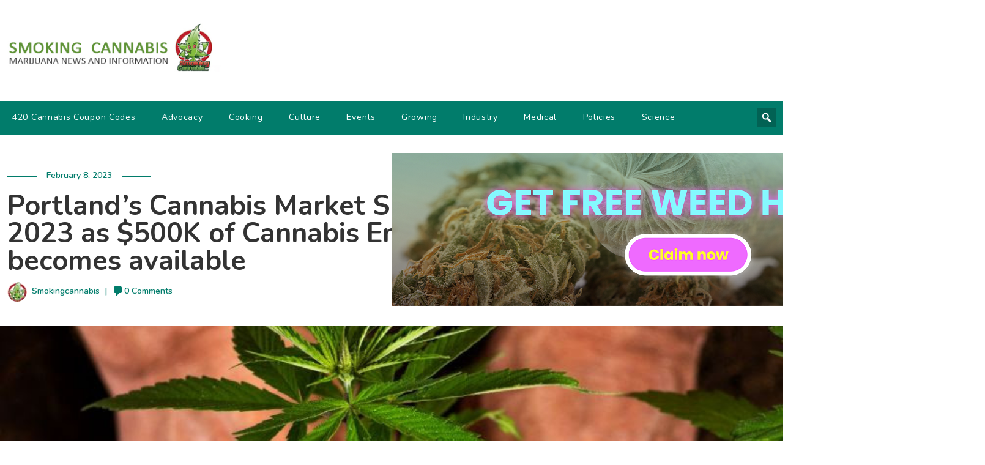

--- FILE ---
content_type: text/html; charset=UTF-8
request_url: https://smokingcannabis.com/portlands-cannabis-market-shows-signs-of-optimism-for-2023-as-500k-of-cannabis-emergency-relief-fund-becomes-available/
body_size: 17504
content:
<!doctype html>
<html lang="en" >
<head>
	<meta charset="UTF-8" />
	<meta name="viewport" content="width=device-width, initial-scale=1">
	<link rel="preconnect" href="https://fonts.googleapis.com">
	<link rel="preconnect" href="https://fonts.gstatic.com" crossorigin>
	<link href="https://fonts.googleapis.com/css?family=Nunito%3A100%2C100italic%2C200%2C200italic%2C300%2C300italic%2C400%2C400italic%2C500%2C500italic%2C600%2C600italic%2C700%2C700italic%2C800%2C800italic%2C900%2C900italic&display=swap" rel="stylesheet">
	<meta name='robots' content='index, follow, max-image-preview:large, max-snippet:-1, max-video-preview:-1' />
	<style>img:is([sizes="auto" i], [sizes^="auto," i]) { contain-intrinsic-size: 3000px 1500px }</style>
	
	<!-- This site is optimized with the Yoast SEO plugin v26.4 - https://yoast.com/wordpress/plugins/seo/ -->
	<title>Portland’s Cannabis Market Shows Signs of Optimism for 2023 as $500K of Cannabis Emergency Relief Fund becomes available   - Smoking Cannabis Blog</title>
	<link rel="canonical" href="https://smokingcannabis.com/portlands-cannabis-market-shows-signs-of-optimism-for-2023-as-500k-of-cannabis-emergency-relief-fund-becomes-available/" />
	<meta property="og:locale" content="en_US" />
	<meta property="og:type" content="article" />
	<meta property="og:title" content="Portland’s Cannabis Market Shows Signs of Optimism for 2023 as $500K of Cannabis Emergency Relief Fund becomes available   - Smoking Cannabis Blog" />
	<meta property="og:description" content="Leah Maurer Leah is 1 of the house owners of The Weed Blog, where she serves as the Editorial Direct. She is an advocate who co-established New Tactic Oregon and started off a team called Moms for Of course on Evaluate 91, effectively legalizing cannabis in the Point out in 2014. Leah also does freelance&hellip; Continue reading Portland’s Cannabis Market Shows Signs of Optimism for 2023 as $500K of Cannabis Emergency Relief Fund becomes available  " />
	<meta property="og:url" content="https://smokingcannabis.com/portlands-cannabis-market-shows-signs-of-optimism-for-2023-as-500k-of-cannabis-emergency-relief-fund-becomes-available/" />
	<meta property="og:site_name" content="Smoking Cannabis Blog" />
	<meta property="article:published_time" content="2023-02-08T20:13:38+00:00" />
	<meta property="article:modified_time" content="2023-11-19T21:18:17+00:00" />
	<meta property="og:image" content="https://smokingcannabis.com/wp-content/uploads/2023/02/unnamed-10.jpg" />
	<meta property="og:image:width" content="800" />
	<meta property="og:image:height" content="600" />
	<meta property="og:image:type" content="image/jpeg" />
	<meta name="author" content="SmokingCannabis" />
	<meta name="twitter:card" content="summary_large_image" />
	<meta name="twitter:label1" content="Written by" />
	<meta name="twitter:data1" content="SmokingCannabis" />
	<meta name="twitter:label2" content="Est. reading time" />
	<meta name="twitter:data2" content="1 minute" />
	<script type="application/ld+json" class="yoast-schema-graph">{"@context":"https://schema.org","@graph":[{"@type":"Article","@id":"https://smokingcannabis.com/portlands-cannabis-market-shows-signs-of-optimism-for-2023-as-500k-of-cannabis-emergency-relief-fund-becomes-available/#article","isPartOf":{"@id":"https://smokingcannabis.com/portlands-cannabis-market-shows-signs-of-optimism-for-2023-as-500k-of-cannabis-emergency-relief-fund-becomes-available/"},"author":{"name":"SmokingCannabis","@id":"https://smokingcannabis.com/#/schema/person/26f0ad2a3ab322e74574146f55a06e8f"},"headline":"Portland’s Cannabis Market Shows Signs of Optimism for 2023 as $500K of Cannabis Emergency Relief Fund becomes available  ","datePublished":"2023-02-08T20:13:38+00:00","dateModified":"2023-11-19T21:18:17+00:00","mainEntityOfPage":{"@id":"https://smokingcannabis.com/portlands-cannabis-market-shows-signs-of-optimism-for-2023-as-500k-of-cannabis-emergency-relief-fund-becomes-available/"},"wordCount":133,"publisher":{"@id":"https://smokingcannabis.com/#organization"},"image":{"@id":"https://smokingcannabis.com/portlands-cannabis-market-shows-signs-of-optimism-for-2023-as-500k-of-cannabis-emergency-relief-fund-becomes-available/#primaryimage"},"thumbnailUrl":"https://smokingcannabis.com/wp-content/uploads/2023/02/unnamed-10.jpg","articleSection":["Industry"],"inLanguage":"en"},{"@type":"WebPage","@id":"https://smokingcannabis.com/portlands-cannabis-market-shows-signs-of-optimism-for-2023-as-500k-of-cannabis-emergency-relief-fund-becomes-available/","url":"https://smokingcannabis.com/portlands-cannabis-market-shows-signs-of-optimism-for-2023-as-500k-of-cannabis-emergency-relief-fund-becomes-available/","name":"Portland’s Cannabis Market Shows Signs of Optimism for 2023 as $500K of Cannabis Emergency Relief Fund becomes available   - Smoking Cannabis Blog","isPartOf":{"@id":"https://smokingcannabis.com/#website"},"primaryImageOfPage":{"@id":"https://smokingcannabis.com/portlands-cannabis-market-shows-signs-of-optimism-for-2023-as-500k-of-cannabis-emergency-relief-fund-becomes-available/#primaryimage"},"image":{"@id":"https://smokingcannabis.com/portlands-cannabis-market-shows-signs-of-optimism-for-2023-as-500k-of-cannabis-emergency-relief-fund-becomes-available/#primaryimage"},"thumbnailUrl":"https://smokingcannabis.com/wp-content/uploads/2023/02/unnamed-10.jpg","datePublished":"2023-02-08T20:13:38+00:00","dateModified":"2023-11-19T21:18:17+00:00","breadcrumb":{"@id":"https://smokingcannabis.com/portlands-cannabis-market-shows-signs-of-optimism-for-2023-as-500k-of-cannabis-emergency-relief-fund-becomes-available/#breadcrumb"},"inLanguage":"en","potentialAction":[{"@type":"ReadAction","target":["https://smokingcannabis.com/portlands-cannabis-market-shows-signs-of-optimism-for-2023-as-500k-of-cannabis-emergency-relief-fund-becomes-available/"]}]},{"@type":"ImageObject","inLanguage":"en","@id":"https://smokingcannabis.com/portlands-cannabis-market-shows-signs-of-optimism-for-2023-as-500k-of-cannabis-emergency-relief-fund-becomes-available/#primaryimage","url":"https://smokingcannabis.com/wp-content/uploads/2023/02/unnamed-10.jpg","contentUrl":"https://smokingcannabis.com/wp-content/uploads/2023/02/unnamed-10.jpg","width":800,"height":600},{"@type":"BreadcrumbList","@id":"https://smokingcannabis.com/portlands-cannabis-market-shows-signs-of-optimism-for-2023-as-500k-of-cannabis-emergency-relief-fund-becomes-available/#breadcrumb","itemListElement":[{"@type":"ListItem","position":1,"name":"Home","item":"https://smokingcannabis.com/"},{"@type":"ListItem","position":2,"name":"Blog","item":"https://smokingcannabis.com/blog/"},{"@type":"ListItem","position":3,"name":"Portland’s Cannabis Market Shows Signs of Optimism for 2023 as $500K of Cannabis Emergency Relief Fund becomes available  "}]},{"@type":"WebSite","@id":"https://smokingcannabis.com/#website","url":"https://smokingcannabis.com/","name":"Smoking Cannabis Blog","description":"From Seed to Smoke: Your Guide to All Things Cannabis","publisher":{"@id":"https://smokingcannabis.com/#organization"},"alternateName":"Smoking Cannabis.com","potentialAction":[{"@type":"SearchAction","target":{"@type":"EntryPoint","urlTemplate":"https://smokingcannabis.com/?s={search_term_string}"},"query-input":{"@type":"PropertyValueSpecification","valueRequired":true,"valueName":"search_term_string"}}],"inLanguage":"en"},{"@type":"Organization","@id":"https://smokingcannabis.com/#organization","name":"Smoking Cannabis.com","alternateName":"SmokingCannabis.com","url":"https://smokingcannabis.com/","logo":{"@type":"ImageObject","inLanguage":"en","@id":"https://smokingcannabis.com/#/schema/logo/image/","url":"https://smokingcannabis.com/wp-content/uploads/2021/12/theweedblog-logo.jpg","contentUrl":"https://smokingcannabis.com/wp-content/uploads/2021/12/theweedblog-logo.jpg","width":370,"height":107,"caption":"Smoking Cannabis.com"},"image":{"@id":"https://smokingcannabis.com/#/schema/logo/image/"}},{"@type":"Person","@id":"https://smokingcannabis.com/#/schema/person/26f0ad2a3ab322e74574146f55a06e8f","name":"SmokingCannabis","image":{"@type":"ImageObject","inLanguage":"en","@id":"https://smokingcannabis.com/#/schema/person/image/","url":"https://smokingcannabis.com/wp-content/uploads/2023/02/cropped-Smoking-Cannabis-Profile.jpg","contentUrl":"https://smokingcannabis.com/wp-content/uploads/2023/02/cropped-Smoking-Cannabis-Profile.jpg","caption":"SmokingCannabis"},"description":"We’re everything you need to know about marijuana – your #1 source of important marijuana-related information. From the plant and its benefits to its place in culture and society, TWB has you covered! News. Culture. Science. Cooking. Growing. Industry. Advocacy. You can find this and so much more.","sameAs":["https://smokingcannabis.com"],"url":"https://smokingcannabis.com/author/smokingcannabis/"}]}</script>
	<!-- / Yoast SEO plugin. -->


<link rel='dns-prefetch' href='//www.googletagmanager.com' />
<link rel="alternate" type="application/rss+xml" title="Smoking Cannabis Blog &raquo; Feed" href="https://smokingcannabis.com/feed/" />
<link rel="alternate" type="application/rss+xml" title="Smoking Cannabis Blog &raquo; Comments Feed" href="https://smokingcannabis.com/comments/feed/" />
<script id="wpp-js" src="https://smokingcannabis.com/wp-content/plugins/wordpress-popular-posts/assets/js/wpp.min.js?ver=7.3.6" data-sampling="0" data-sampling-rate="100" data-api-url="https://smokingcannabis.com/wp-json/wordpress-popular-posts" data-post-id="3243" data-token="3b55dbf744" data-lang="0" data-debug="0"></script>
<link rel="alternate" type="application/rss+xml" title="Smoking Cannabis Blog &raquo; Portland’s Cannabis Market Shows Signs of Optimism for 2023 as $500K of Cannabis Emergency Relief Fund becomes available   Comments Feed" href="https://smokingcannabis.com/portlands-cannabis-market-shows-signs-of-optimism-for-2023-as-500k-of-cannabis-emergency-relief-fund-becomes-available/feed/" />
<script>
window._wpemojiSettings = {"baseUrl":"https:\/\/s.w.org\/images\/core\/emoji\/16.0.1\/72x72\/","ext":".png","svgUrl":"https:\/\/s.w.org\/images\/core\/emoji\/16.0.1\/svg\/","svgExt":".svg","source":{"concatemoji":"https:\/\/smokingcannabis.com\/wp-includes\/js\/wp-emoji-release.min.js?ver=dbbb56f0904059624b94c480fd9af15b"}};
/*! This file is auto-generated */
!function(s,n){var o,i,e;function c(e){try{var t={supportTests:e,timestamp:(new Date).valueOf()};sessionStorage.setItem(o,JSON.stringify(t))}catch(e){}}function p(e,t,n){e.clearRect(0,0,e.canvas.width,e.canvas.height),e.fillText(t,0,0);var t=new Uint32Array(e.getImageData(0,0,e.canvas.width,e.canvas.height).data),a=(e.clearRect(0,0,e.canvas.width,e.canvas.height),e.fillText(n,0,0),new Uint32Array(e.getImageData(0,0,e.canvas.width,e.canvas.height).data));return t.every(function(e,t){return e===a[t]})}function u(e,t){e.clearRect(0,0,e.canvas.width,e.canvas.height),e.fillText(t,0,0);for(var n=e.getImageData(16,16,1,1),a=0;a<n.data.length;a++)if(0!==n.data[a])return!1;return!0}function f(e,t,n,a){switch(t){case"flag":return n(e,"\ud83c\udff3\ufe0f\u200d\u26a7\ufe0f","\ud83c\udff3\ufe0f\u200b\u26a7\ufe0f")?!1:!n(e,"\ud83c\udde8\ud83c\uddf6","\ud83c\udde8\u200b\ud83c\uddf6")&&!n(e,"\ud83c\udff4\udb40\udc67\udb40\udc62\udb40\udc65\udb40\udc6e\udb40\udc67\udb40\udc7f","\ud83c\udff4\u200b\udb40\udc67\u200b\udb40\udc62\u200b\udb40\udc65\u200b\udb40\udc6e\u200b\udb40\udc67\u200b\udb40\udc7f");case"emoji":return!a(e,"\ud83e\udedf")}return!1}function g(e,t,n,a){var r="undefined"!=typeof WorkerGlobalScope&&self instanceof WorkerGlobalScope?new OffscreenCanvas(300,150):s.createElement("canvas"),o=r.getContext("2d",{willReadFrequently:!0}),i=(o.textBaseline="top",o.font="600 32px Arial",{});return e.forEach(function(e){i[e]=t(o,e,n,a)}),i}function t(e){var t=s.createElement("script");t.src=e,t.defer=!0,s.head.appendChild(t)}"undefined"!=typeof Promise&&(o="wpEmojiSettingsSupports",i=["flag","emoji"],n.supports={everything:!0,everythingExceptFlag:!0},e=new Promise(function(e){s.addEventListener("DOMContentLoaded",e,{once:!0})}),new Promise(function(t){var n=function(){try{var e=JSON.parse(sessionStorage.getItem(o));if("object"==typeof e&&"number"==typeof e.timestamp&&(new Date).valueOf()<e.timestamp+604800&&"object"==typeof e.supportTests)return e.supportTests}catch(e){}return null}();if(!n){if("undefined"!=typeof Worker&&"undefined"!=typeof OffscreenCanvas&&"undefined"!=typeof URL&&URL.createObjectURL&&"undefined"!=typeof Blob)try{var e="postMessage("+g.toString()+"("+[JSON.stringify(i),f.toString(),p.toString(),u.toString()].join(",")+"));",a=new Blob([e],{type:"text/javascript"}),r=new Worker(URL.createObjectURL(a),{name:"wpTestEmojiSupports"});return void(r.onmessage=function(e){c(n=e.data),r.terminate(),t(n)})}catch(e){}c(n=g(i,f,p,u))}t(n)}).then(function(e){for(var t in e)n.supports[t]=e[t],n.supports.everything=n.supports.everything&&n.supports[t],"flag"!==t&&(n.supports.everythingExceptFlag=n.supports.everythingExceptFlag&&n.supports[t]);n.supports.everythingExceptFlag=n.supports.everythingExceptFlag&&!n.supports.flag,n.DOMReady=!1,n.readyCallback=function(){n.DOMReady=!0}}).then(function(){return e}).then(function(){var e;n.supports.everything||(n.readyCallback(),(e=n.source||{}).concatemoji?t(e.concatemoji):e.wpemoji&&e.twemoji&&(t(e.twemoji),t(e.wpemoji)))}))}((window,document),window._wpemojiSettings);
</script>
<link rel='stylesheet' id='wsp-main-style-css' href='https://smokingcannabis.com/wp-content/plugins/wp-smart-preloader/assets/css/wsp-front-preloader.css?ver=1.15.3' media='all' />
<link rel='stylesheet' id='wsp-style-css' href='https://smokingcannabis.com/wp-content/plugins/wp-smart-preloader/assets/css/wsp-smart-preload-style.css?ver=1.15.3' media='all' />
<style id='wp-emoji-styles-inline-css'>

	img.wp-smiley, img.emoji {
		display: inline !important;
		border: none !important;
		box-shadow: none !important;
		height: 1em !important;
		width: 1em !important;
		margin: 0 0.07em !important;
		vertical-align: -0.1em !important;
		background: none !important;
		padding: 0 !important;
	}
</style>
<link rel='stylesheet' id='wp-block-library-css' href='https://smokingcannabis.com/wp-content/plugins/gutenberg/build/styles/block-library/style.css?ver=22.0.0' media='all' />
<link rel='stylesheet' id='wp-block-library-theme-css' href='https://smokingcannabis.com/wp-content/plugins/gutenberg/build/styles/block-library/theme.css?ver=22.0.0' media='all' />
<style id='classic-theme-styles-inline-css'>
/*! This file is auto-generated */
.wp-block-button__link{color:#fff;background-color:#32373c;border-radius:9999px;box-shadow:none;text-decoration:none;padding:calc(.667em + 2px) calc(1.333em + 2px);font-size:1.125em}.wp-block-file__button{background:#32373c;color:#fff;text-decoration:none}
</style>
<link rel='stylesheet' id='twenty-twenty-one-custom-color-overrides-css' href='https://smokingcannabis.com/wp-content/themes/twentytwentyone/assets/css/custom-color-overrides.css?ver=1.0.0' media='all' />
<link rel='stylesheet' id='dashicons-css' href='https://smokingcannabis.com/wp-includes/css/dashicons.min.css?ver=dbbb56f0904059624b94c480fd9af15b' media='all' />
<style id='dashicons-inline-css'>
[data-font="Dashicons"]:before {font-family: 'Dashicons' !important;content: attr(data-icon) !important;speak: none !important;font-weight: normal !important;font-variant: normal !important;text-transform: none !important;line-height: 1 !important;font-style: normal !important;-webkit-font-smoothing: antialiased !important;-moz-osx-font-smoothing: grayscale !important;}
</style>
<link rel='stylesheet' id='admin-bar-css' href='https://smokingcannabis.com/wp-includes/css/admin-bar.min.css?ver=dbbb56f0904059624b94c480fd9af15b' media='all' />
<style id='admin-bar-inline-css'>

    /* Hide CanvasJS credits for P404 charts specifically */
    #p404RedirectChart .canvasjs-chart-credit {
        display: none !important;
    }
    
    #p404RedirectChart canvas {
        border-radius: 6px;
    }

    .p404-redirect-adminbar-weekly-title {
        font-weight: bold;
        font-size: 14px;
        color: #fff;
        margin-bottom: 6px;
    }

    #wpadminbar #wp-admin-bar-p404_free_top_button .ab-icon:before {
        content: "\f103";
        color: #dc3545;
        top: 3px;
    }
    
    #wp-admin-bar-p404_free_top_button .ab-item {
        min-width: 80px !important;
        padding: 0px !important;
    }
    
    /* Ensure proper positioning and z-index for P404 dropdown */
    .p404-redirect-adminbar-dropdown-wrap { 
        min-width: 0; 
        padding: 0;
        position: static !important;
    }
    
    #wpadminbar #wp-admin-bar-p404_free_top_button_dropdown {
        position: static !important;
    }
    
    #wpadminbar #wp-admin-bar-p404_free_top_button_dropdown .ab-item {
        padding: 0 !important;
        margin: 0 !important;
    }
    
    .p404-redirect-dropdown-container {
        min-width: 340px;
        padding: 18px 18px 12px 18px;
        background: #23282d !important;
        color: #fff;
        border-radius: 12px;
        box-shadow: 0 8px 32px rgba(0,0,0,0.25);
        margin-top: 10px;
        position: relative !important;
        z-index: 999999 !important;
        display: block !important;
        border: 1px solid #444;
    }
    
    /* Ensure P404 dropdown appears on hover */
    #wpadminbar #wp-admin-bar-p404_free_top_button .p404-redirect-dropdown-container { 
        display: none !important;
    }
    
    #wpadminbar #wp-admin-bar-p404_free_top_button:hover .p404-redirect-dropdown-container { 
        display: block !important;
    }
    
    #wpadminbar #wp-admin-bar-p404_free_top_button:hover #wp-admin-bar-p404_free_top_button_dropdown .p404-redirect-dropdown-container {
        display: block !important;
    }
    
    .p404-redirect-card {
        background: #2c3338;
        border-radius: 8px;
        padding: 18px 18px 12px 18px;
        box-shadow: 0 2px 8px rgba(0,0,0,0.07);
        display: flex;
        flex-direction: column;
        align-items: flex-start;
        border: 1px solid #444;
    }
    
    .p404-redirect-btn {
        display: inline-block;
        background: #dc3545;
        color: #fff !important;
        font-weight: bold;
        padding: 5px 22px;
        border-radius: 8px;
        text-decoration: none;
        font-size: 17px;
        transition: background 0.2s, box-shadow 0.2s;
        margin-top: 8px;
        box-shadow: 0 2px 8px rgba(220,53,69,0.15);
        text-align: center;
        line-height: 1.6;
    }
    
    .p404-redirect-btn:hover {
        background: #c82333;
        color: #fff !important;
        box-shadow: 0 4px 16px rgba(220,53,69,0.25);
    }
    
    /* Prevent conflicts with other admin bar dropdowns */
    #wpadminbar .ab-top-menu > li:hover > .ab-item,
    #wpadminbar .ab-top-menu > li.hover > .ab-item {
        z-index: auto;
    }
    
    #wpadminbar #wp-admin-bar-p404_free_top_button:hover > .ab-item {
        z-index: 999998 !important;
    }
    
</style>
<link rel='stylesheet' id='contact-form-7-css' href='https://smokingcannabis.com/wp-content/plugins/contact-form-7/includes/css/styles.css?ver=6.1.3' media='all' />
<style id='global-styles-inline-css'>
:root{--wp--preset--aspect-ratio--square: 1;--wp--preset--aspect-ratio--4-3: 4/3;--wp--preset--aspect-ratio--3-4: 3/4;--wp--preset--aspect-ratio--3-2: 3/2;--wp--preset--aspect-ratio--2-3: 2/3;--wp--preset--aspect-ratio--16-9: 16/9;--wp--preset--aspect-ratio--9-16: 9/16;--wp--preset--color--black: #000000;--wp--preset--color--cyan-bluish-gray: #abb8c3;--wp--preset--color--white: #FFFFFF;--wp--preset--color--pale-pink: #f78da7;--wp--preset--color--vivid-red: #cf2e2e;--wp--preset--color--luminous-vivid-orange: #ff6900;--wp--preset--color--luminous-vivid-amber: #fcb900;--wp--preset--color--light-green-cyan: #7bdcb5;--wp--preset--color--vivid-green-cyan: #00d084;--wp--preset--color--pale-cyan-blue: #8ed1fc;--wp--preset--color--vivid-cyan-blue: #0693e3;--wp--preset--color--vivid-purple: #9b51e0;--wp--preset--color--dark-gray: #28303D;--wp--preset--color--gray: #39414D;--wp--preset--color--green: #D1E4DD;--wp--preset--color--blue: #D1DFE4;--wp--preset--color--purple: #D1D1E4;--wp--preset--color--red: #E4D1D1;--wp--preset--color--orange: #E4DAD1;--wp--preset--color--yellow: #EEEADD;--wp--preset--gradient--vivid-cyan-blue-to-vivid-purple: linear-gradient(135deg,rgb(6,147,227) 0%,rgb(155,81,224) 100%);--wp--preset--gradient--light-green-cyan-to-vivid-green-cyan: linear-gradient(135deg,rgb(122,220,180) 0%,rgb(0,208,130) 100%);--wp--preset--gradient--luminous-vivid-amber-to-luminous-vivid-orange: linear-gradient(135deg,rgb(252,185,0) 0%,rgb(255,105,0) 100%);--wp--preset--gradient--luminous-vivid-orange-to-vivid-red: linear-gradient(135deg,rgb(255,105,0) 0%,rgb(207,46,46) 100%);--wp--preset--gradient--very-light-gray-to-cyan-bluish-gray: linear-gradient(135deg,rgb(238,238,238) 0%,rgb(169,184,195) 100%);--wp--preset--gradient--cool-to-warm-spectrum: linear-gradient(135deg,rgb(74,234,220) 0%,rgb(151,120,209) 20%,rgb(207,42,186) 40%,rgb(238,44,130) 60%,rgb(251,105,98) 80%,rgb(254,248,76) 100%);--wp--preset--gradient--blush-light-purple: linear-gradient(135deg,rgb(255,206,236) 0%,rgb(152,150,240) 100%);--wp--preset--gradient--blush-bordeaux: linear-gradient(135deg,rgb(254,205,165) 0%,rgb(254,45,45) 50%,rgb(107,0,62) 100%);--wp--preset--gradient--luminous-dusk: linear-gradient(135deg,rgb(255,203,112) 0%,rgb(199,81,192) 50%,rgb(65,88,208) 100%);--wp--preset--gradient--pale-ocean: linear-gradient(135deg,rgb(255,245,203) 0%,rgb(182,227,212) 50%,rgb(51,167,181) 100%);--wp--preset--gradient--electric-grass: linear-gradient(135deg,rgb(202,248,128) 0%,rgb(113,206,126) 100%);--wp--preset--gradient--midnight: linear-gradient(135deg,rgb(2,3,129) 0%,rgb(40,116,252) 100%);--wp--preset--gradient--purple-to-yellow: linear-gradient(160deg, #D1D1E4 0%, #EEEADD 100%);--wp--preset--gradient--yellow-to-purple: linear-gradient(160deg, #EEEADD 0%, #D1D1E4 100%);--wp--preset--gradient--green-to-yellow: linear-gradient(160deg, #D1E4DD 0%, #EEEADD 100%);--wp--preset--gradient--yellow-to-green: linear-gradient(160deg, #EEEADD 0%, #D1E4DD 100%);--wp--preset--gradient--red-to-yellow: linear-gradient(160deg, #E4D1D1 0%, #EEEADD 100%);--wp--preset--gradient--yellow-to-red: linear-gradient(160deg, #EEEADD 0%, #E4D1D1 100%);--wp--preset--gradient--purple-to-red: linear-gradient(160deg, #D1D1E4 0%, #E4D1D1 100%);--wp--preset--gradient--red-to-purple: linear-gradient(160deg, #E4D1D1 0%, #D1D1E4 100%);--wp--preset--font-size--small: 18px;--wp--preset--font-size--medium: 20px;--wp--preset--font-size--large: 24px;--wp--preset--font-size--x-large: 42px;--wp--preset--font-size--extra-small: 16px;--wp--preset--font-size--normal: 20px;--wp--preset--font-size--extra-large: 40px;--wp--preset--font-size--huge: 96px;--wp--preset--font-size--gigantic: 144px;--wp--preset--spacing--20: 0.44rem;--wp--preset--spacing--30: 0.67rem;--wp--preset--spacing--40: 1rem;--wp--preset--spacing--50: 1.5rem;--wp--preset--spacing--60: 2.25rem;--wp--preset--spacing--70: 3.38rem;--wp--preset--spacing--80: 5.06rem;--wp--preset--shadow--natural: 6px 6px 9px rgba(0, 0, 0, 0.2);--wp--preset--shadow--deep: 12px 12px 50px rgba(0, 0, 0, 0.4);--wp--preset--shadow--sharp: 6px 6px 0px rgba(0, 0, 0, 0.2);--wp--preset--shadow--outlined: 6px 6px 0px -3px rgb(255, 255, 255), 6px 6px rgb(0, 0, 0);--wp--preset--shadow--crisp: 6px 6px 0px rgb(0, 0, 0);}:where(.is-layout-flex){gap: 0.5em;}:where(.is-layout-grid){gap: 0.5em;}body .is-layout-flex{display: flex;}.is-layout-flex{flex-wrap: wrap;align-items: center;}.is-layout-flex > :is(*, div){margin: 0;}body .is-layout-grid{display: grid;}.is-layout-grid > :is(*, div){margin: 0;}:where(.wp-block-columns.is-layout-flex){gap: 2em;}:where(.wp-block-columns.is-layout-grid){gap: 2em;}:where(.wp-block-post-template.is-layout-flex){gap: 1.25em;}:where(.wp-block-post-template.is-layout-grid){gap: 1.25em;}.has-black-color{color: var(--wp--preset--color--black) !important;}.has-cyan-bluish-gray-color{color: var(--wp--preset--color--cyan-bluish-gray) !important;}.has-white-color{color: var(--wp--preset--color--white) !important;}.has-pale-pink-color{color: var(--wp--preset--color--pale-pink) !important;}.has-vivid-red-color{color: var(--wp--preset--color--vivid-red) !important;}.has-luminous-vivid-orange-color{color: var(--wp--preset--color--luminous-vivid-orange) !important;}.has-luminous-vivid-amber-color{color: var(--wp--preset--color--luminous-vivid-amber) !important;}.has-light-green-cyan-color{color: var(--wp--preset--color--light-green-cyan) !important;}.has-vivid-green-cyan-color{color: var(--wp--preset--color--vivid-green-cyan) !important;}.has-pale-cyan-blue-color{color: var(--wp--preset--color--pale-cyan-blue) !important;}.has-vivid-cyan-blue-color{color: var(--wp--preset--color--vivid-cyan-blue) !important;}.has-vivid-purple-color{color: var(--wp--preset--color--vivid-purple) !important;}.has-black-background-color{background-color: var(--wp--preset--color--black) !important;}.has-cyan-bluish-gray-background-color{background-color: var(--wp--preset--color--cyan-bluish-gray) !important;}.has-white-background-color{background-color: var(--wp--preset--color--white) !important;}.has-pale-pink-background-color{background-color: var(--wp--preset--color--pale-pink) !important;}.has-vivid-red-background-color{background-color: var(--wp--preset--color--vivid-red) !important;}.has-luminous-vivid-orange-background-color{background-color: var(--wp--preset--color--luminous-vivid-orange) !important;}.has-luminous-vivid-amber-background-color{background-color: var(--wp--preset--color--luminous-vivid-amber) !important;}.has-light-green-cyan-background-color{background-color: var(--wp--preset--color--light-green-cyan) !important;}.has-vivid-green-cyan-background-color{background-color: var(--wp--preset--color--vivid-green-cyan) !important;}.has-pale-cyan-blue-background-color{background-color: var(--wp--preset--color--pale-cyan-blue) !important;}.has-vivid-cyan-blue-background-color{background-color: var(--wp--preset--color--vivid-cyan-blue) !important;}.has-vivid-purple-background-color{background-color: var(--wp--preset--color--vivid-purple) !important;}.has-black-border-color{border-color: var(--wp--preset--color--black) !important;}.has-cyan-bluish-gray-border-color{border-color: var(--wp--preset--color--cyan-bluish-gray) !important;}.has-white-border-color{border-color: var(--wp--preset--color--white) !important;}.has-pale-pink-border-color{border-color: var(--wp--preset--color--pale-pink) !important;}.has-vivid-red-border-color{border-color: var(--wp--preset--color--vivid-red) !important;}.has-luminous-vivid-orange-border-color{border-color: var(--wp--preset--color--luminous-vivid-orange) !important;}.has-luminous-vivid-amber-border-color{border-color: var(--wp--preset--color--luminous-vivid-amber) !important;}.has-light-green-cyan-border-color{border-color: var(--wp--preset--color--light-green-cyan) !important;}.has-vivid-green-cyan-border-color{border-color: var(--wp--preset--color--vivid-green-cyan) !important;}.has-pale-cyan-blue-border-color{border-color: var(--wp--preset--color--pale-cyan-blue) !important;}.has-vivid-cyan-blue-border-color{border-color: var(--wp--preset--color--vivid-cyan-blue) !important;}.has-vivid-purple-border-color{border-color: var(--wp--preset--color--vivid-purple) !important;}.has-vivid-cyan-blue-to-vivid-purple-gradient-background{background: var(--wp--preset--gradient--vivid-cyan-blue-to-vivid-purple) !important;}.has-light-green-cyan-to-vivid-green-cyan-gradient-background{background: var(--wp--preset--gradient--light-green-cyan-to-vivid-green-cyan) !important;}.has-luminous-vivid-amber-to-luminous-vivid-orange-gradient-background{background: var(--wp--preset--gradient--luminous-vivid-amber-to-luminous-vivid-orange) !important;}.has-luminous-vivid-orange-to-vivid-red-gradient-background{background: var(--wp--preset--gradient--luminous-vivid-orange-to-vivid-red) !important;}.has-very-light-gray-to-cyan-bluish-gray-gradient-background{background: var(--wp--preset--gradient--very-light-gray-to-cyan-bluish-gray) !important;}.has-cool-to-warm-spectrum-gradient-background{background: var(--wp--preset--gradient--cool-to-warm-spectrum) !important;}.has-blush-light-purple-gradient-background{background: var(--wp--preset--gradient--blush-light-purple) !important;}.has-blush-bordeaux-gradient-background{background: var(--wp--preset--gradient--blush-bordeaux) !important;}.has-luminous-dusk-gradient-background{background: var(--wp--preset--gradient--luminous-dusk) !important;}.has-pale-ocean-gradient-background{background: var(--wp--preset--gradient--pale-ocean) !important;}.has-electric-grass-gradient-background{background: var(--wp--preset--gradient--electric-grass) !important;}.has-midnight-gradient-background{background: var(--wp--preset--gradient--midnight) !important;}.has-small-font-size{font-size: var(--wp--preset--font-size--small) !important;}.has-medium-font-size{font-size: var(--wp--preset--font-size--medium) !important;}.has-large-font-size{font-size: var(--wp--preset--font-size--large) !important;}.has-x-large-font-size{font-size: var(--wp--preset--font-size--x-large) !important;}
:where(.wp-block-columns.is-layout-flex){gap: 2em;}:where(.wp-block-columns.is-layout-grid){gap: 2em;}
:root :where(.wp-block-pullquote){font-size: 1.5em;line-height: 1.6;}
:where(.wp-block-post-template.is-layout-flex){gap: 1.25em;}:where(.wp-block-post-template.is-layout-grid){gap: 1.25em;}
:where(.wp-block-term-template.is-layout-flex){gap: 1.25em;}:where(.wp-block-term-template.is-layout-grid){gap: 1.25em;}
</style>
<link rel='stylesheet' id='ssb-front-css-css' href='https://smokingcannabis.com/wp-content/plugins/simple-social-buttons/assets/css/front.css?ver=6.2.0' media='all' />
<link rel='stylesheet' id='woocommerce-layout-css' href='https://smokingcannabis.com/wp-content/plugins/woocommerce/assets/css/woocommerce-layout.css?ver=10.3.5' media='all' />
<link rel='stylesheet' id='woocommerce-smallscreen-css' href='https://smokingcannabis.com/wp-content/plugins/woocommerce/assets/css/woocommerce-smallscreen.css?ver=10.3.5' media='only screen and (max-width: 768px)' />
<link rel='stylesheet' id='woocommerce-general-css' href='//smokingcannabis.com/wp-content/plugins/woocommerce/assets/css/twenty-twenty-one.css?ver=10.3.5' media='all' />
<style id='woocommerce-inline-inline-css'>
.woocommerce form .form-row .required { visibility: visible; }
</style>
<link rel='stylesheet' id='wp_automatic_gallery_style-css' href='https://smokingcannabis.com/wp-content/plugins/wp-automatic/css/wp-automatic.css?ver=1.0.0' media='all' />
<link rel='stylesheet' id='wordpress-popular-posts-css-css' href='https://smokingcannabis.com/wp-content/plugins/wordpress-popular-posts/assets/css/wpp.css?ver=7.3.6' media='all' />
<link rel='stylesheet' id='yith-infs-style-css' href='https://smokingcannabis.com/wp-content/plugins/yith-infinite-scrolling/assets/css/frontend.css?ver=2.3.1' media='all' />
<link rel='stylesheet' id='brands-styles-css' href='https://smokingcannabis.com/wp-content/plugins/woocommerce/assets/css/brands.css?ver=10.3.5' media='all' />
<link rel='stylesheet' id='parent-style-css' href='https://smokingcannabis.com/wp-content/themes/twentytwentyone/style.css?ver=dbbb56f0904059624b94c480fd9af15b' media='all' />
<link rel='stylesheet' id='twenty-twenty-one-style-css' href='https://smokingcannabis.com/wp-content/themes/twentytwentyone/style.css?ver=1.0.0' media='all' />
<link rel='stylesheet' id='twenty-twenty-one-print-style-css' href='https://smokingcannabis.com/wp-content/themes/twentytwentyone/assets/css/print.css?ver=1.0.0' media='print' />
<link rel='stylesheet' id='child-style-css' href='https://smokingcannabis.com/wp-content/themes/SmokingCannabis/style.css?ver=dbbb56f0904059624b94c480fd9af15b' media='all' />
<script src="https://smokingcannabis.com/wp-includes/js/jquery/jquery.min.js?ver=3.7.1" id="jquery-core-js"></script>
<script src="https://smokingcannabis.com/wp-includes/js/jquery/jquery-migrate.min.js?ver=3.4.1" id="jquery-migrate-js"></script>
<script id="wsp-main-script-js-extra">
var wsp_obj = {"loader":"Loader 6","custom_animation":"","custom_css":"","delay":"300","fadeout":"300"};
</script>
<script src="https://smokingcannabis.com/wp-content/plugins/wp-smart-preloader/assets/js/wsp-main-script.js?ver=1.15.3" id="wsp-main-script-js"></script>
<script src="https://smokingcannabis.com/wp-content/plugins/woocommerce/assets/js/jquery-blockui/jquery.blockUI.min.js?ver=2.7.0-wc.10.3.5" id="wc-jquery-blockui-js" defer data-wp-strategy="defer"></script>
<script id="wc-add-to-cart-js-extra">
var wc_add_to_cart_params = {"ajax_url":"\/wp-admin\/admin-ajax.php","wc_ajax_url":"\/?wc-ajax=%%endpoint%%","i18n_view_cart":"View cart","cart_url":"https:\/\/smokingcannabis.com\/cart\/","is_cart":"","cart_redirect_after_add":"no"};
</script>
<script src="https://smokingcannabis.com/wp-content/plugins/woocommerce/assets/js/frontend/add-to-cart.min.js?ver=10.3.5" id="wc-add-to-cart-js" defer data-wp-strategy="defer"></script>
<script src="https://smokingcannabis.com/wp-content/plugins/woocommerce/assets/js/js-cookie/js.cookie.min.js?ver=2.1.4-wc.10.3.5" id="wc-js-cookie-js" defer data-wp-strategy="defer"></script>
<script id="woocommerce-js-extra">
var woocommerce_params = {"ajax_url":"\/wp-admin\/admin-ajax.php","wc_ajax_url":"\/?wc-ajax=%%endpoint%%","i18n_password_show":"Show password","i18n_password_hide":"Hide password"};
</script>
<script src="https://smokingcannabis.com/wp-content/plugins/woocommerce/assets/js/frontend/woocommerce.min.js?ver=10.3.5" id="woocommerce-js" defer data-wp-strategy="defer"></script>
<script src="https://smokingcannabis.com/wp-content/plugins/wp-automatic/js/main-front.js?ver=1.0.1" id="wp_automatic_gallery-js"></script>
<script src="https://smokingcannabis.com/wp-content/themes/SmokingCannabis/assets/js/custom.js?ver=dbbb56f0904059624b94c480fd9af15b" id="custom-js-js"></script>
<script id="twenty-twenty-one-ie11-polyfills-js-after">
( Element.prototype.matches && Element.prototype.closest && window.NodeList && NodeList.prototype.forEach ) || document.write( '<script src="https://smokingcannabis.com/wp-content/themes/twentytwentyone/assets/js/polyfills.js?ver=1.0.0"></scr' + 'ipt>' );
</script>
<script src="https://smokingcannabis.com/wp-content/themes/twentytwentyone/assets/js/primary-navigation.js?ver=1.0.0" id="twenty-twenty-one-primary-navigation-script-js" defer data-wp-strategy="defer"></script>

<!-- Google tag (gtag.js) snippet added by Site Kit -->
<!-- Google Analytics snippet added by Site Kit -->
<script src="https://www.googletagmanager.com/gtag/js?id=G-11MJG725QS" id="google_gtagjs-js" async></script>
<script id="google_gtagjs-js-after">
window.dataLayer = window.dataLayer || [];function gtag(){dataLayer.push(arguments);}
gtag("set","linker",{"domains":["smokingcannabis.com"]});
gtag("js", new Date());
gtag("set", "developer_id.dZTNiMT", true);
gtag("config", "G-11MJG725QS");
</script>
<link rel="https://api.w.org/" href="https://smokingcannabis.com/wp-json/" /><link rel="alternate" title="JSON" type="application/json" href="https://smokingcannabis.com/wp-json/wp/v2/posts/3243" /><link rel="alternate" title="oEmbed (JSON)" type="application/json+oembed" href="https://smokingcannabis.com/wp-json/oembed/1.0/embed?url=https%3A%2F%2Fsmokingcannabis.com%2Fportlands-cannabis-market-shows-signs-of-optimism-for-2023-as-500k-of-cannabis-emergency-relief-fund-becomes-available%2F" />
<link rel="alternate" title="oEmbed (XML)" type="text/xml+oembed" href="https://smokingcannabis.com/wp-json/oembed/1.0/embed?url=https%3A%2F%2Fsmokingcannabis.com%2Fportlands-cannabis-market-shows-signs-of-optimism-for-2023-as-500k-of-cannabis-emergency-relief-fund-becomes-available%2F&#038;format=xml" />
<meta name="generator" content="Site Kit by Google 1.166.0" /> <style media="screen">

		.simplesocialbuttons.simplesocialbuttons_inline .ssb-fb-like, .simplesocialbuttons.simplesocialbuttons_inline amp-facebook-like {
	  margin: ;
	}
		 /*inline margin*/
	
	
		.simplesocialbuttons.simplesocialbuttons_inline.simplesocial-round-txt button{
	  margin: ;
	}
	
	
	
	
			 /*margin-digbar*/

	
	
	
	
	
	
	
</style>

<!-- Open Graph Meta Tags generated by Simple Social Buttons 6.2.0 -->
<meta property="og:title" content="Portland’s Cannabis Market Shows Signs of Optimism for 2023 as $500K of Cannabis Emergency Relief Fund becomes available   - Smoking Cannabis Blog" />
<meta property="og:type" content="article" />
<meta property="og:description" content="Leah Maurer Leah is 1 of the house owners of The Weed Blog, where she serves as the Editorial Direct. She is an advocate who co-established New Tactic Oregon and started off a team called Moms for Of course on Evaluate 91, effectively legalizing cannabis in the Point out in 2014. Leah also does freelance canna-journalism and artistic advertising&hellip;" />
<meta property="og:url" content="https://smokingcannabis.com/portlands-cannabis-market-shows-signs-of-optimism-for-2023-as-500k-of-cannabis-emergency-relief-fund-becomes-available/" />
<meta property="og:site_name" content="Smoking Cannabis Blog" />
<meta property="og:image" content="https://smokingcannabis.com/wp-content/uploads/2023/02/unnamed-10.jpg" />
<meta name="twitter:card" content="summary_large_image" />
<meta name="twitter:description" content="Leah Maurer Leah is 1 of the house owners of The Weed Blog, where she serves as the Editorial Direct. She is an advocate who co-established New Tactic Oregon and started off a team called Moms for Of course on Evaluate 91, effectively legalizing cannabis in the Point out in 2014. Leah also does freelance canna-journalism and artistic advertising&hellip;" />
<meta name="twitter:title" content="Portland’s Cannabis Market Shows Signs of Optimism for 2023 as $500K of Cannabis Emergency Relief Fund becomes available   - Smoking Cannabis Blog" />
<meta property="twitter:image" content="https://smokingcannabis.com/wp-content/uploads/2023/02/unnamed-10.jpg" />
            <style id="wpp-loading-animation-styles">@-webkit-keyframes bgslide{from{background-position-x:0}to{background-position-x:-200%}}@keyframes bgslide{from{background-position-x:0}to{background-position-x:-200%}}.wpp-widget-block-placeholder,.wpp-shortcode-placeholder{margin:0 auto;width:60px;height:3px;background:#dd3737;background:linear-gradient(90deg,#dd3737 0%,#571313 10%,#dd3737 100%);background-size:200% auto;border-radius:3px;-webkit-animation:bgslide 1s infinite linear;animation:bgslide 1s infinite linear}</style>
            <link rel="pingback" href="https://smokingcannabis.com/xmlrpc.php">	<noscript><style>.woocommerce-product-gallery{ opacity: 1 !important; }</style></noscript>
	<meta name="generator" content="Elementor 3.33.0-dev4; features: e_font_icon_svg, additional_custom_breakpoints; settings: css_print_method-external, google_font-enabled, font_display-auto">
      <meta name="onesignal" content="wordpress-plugin"/>
            <script>

      window.OneSignalDeferred = window.OneSignalDeferred || [];

      OneSignalDeferred.push(function(OneSignal) {
        var oneSignal_options = {};
        window._oneSignalInitOptions = oneSignal_options;

        oneSignal_options['serviceWorkerParam'] = { scope: '/wp-content/plugins/onesignal-free-web-push-notifications/sdk_files/push/onesignal/' };
oneSignal_options['serviceWorkerPath'] = 'OneSignalSDKWorker.js';

        OneSignal.Notifications.setDefaultUrl("https://smokingcannabis.com");

        oneSignal_options['wordpress'] = true;
oneSignal_options['appId'] = '03362492-d866-4460-8d52-8511acbab2eb';
oneSignal_options['allowLocalhostAsSecureOrigin'] = true;
oneSignal_options['welcomeNotification'] = { };
oneSignal_options['welcomeNotification']['title'] = "";
oneSignal_options['welcomeNotification']['message'] = "";
oneSignal_options['path'] = "https://smokingcannabis.com/wp-content/plugins/onesignal-free-web-push-notifications/sdk_files/";
oneSignal_options['promptOptions'] = { };
oneSignal_options['notifyButton'] = { };
oneSignal_options['notifyButton']['enable'] = true;
oneSignal_options['notifyButton']['position'] = 'bottom-right';
oneSignal_options['notifyButton']['theme'] = 'default';
oneSignal_options['notifyButton']['size'] = 'medium';
oneSignal_options['notifyButton']['showCredit'] = true;
oneSignal_options['notifyButton']['text'] = {};
              OneSignal.init(window._oneSignalInitOptions);
              OneSignal.Slidedown.promptPush()      });

      function documentInitOneSignal() {
        var oneSignal_elements = document.getElementsByClassName("OneSignal-prompt");

        var oneSignalLinkClickHandler = function(event) { OneSignal.Notifications.requestPermission(); event.preventDefault(); };        for(var i = 0; i < oneSignal_elements.length; i++)
          oneSignal_elements[i].addEventListener('click', oneSignalLinkClickHandler, false);
      }

      if (document.readyState === 'complete') {
           documentInitOneSignal();
      }
      else {
           window.addEventListener("load", function(event){
               documentInitOneSignal();
          });
      }
    </script>
			<style>
				.e-con.e-parent:nth-of-type(n+4):not(.e-lazyloaded):not(.e-no-lazyload),
				.e-con.e-parent:nth-of-type(n+4):not(.e-lazyloaded):not(.e-no-lazyload) * {
					background-image: none !important;
				}
				@media screen and (max-height: 1024px) {
					.e-con.e-parent:nth-of-type(n+3):not(.e-lazyloaded):not(.e-no-lazyload),
					.e-con.e-parent:nth-of-type(n+3):not(.e-lazyloaded):not(.e-no-lazyload) * {
						background-image: none !important;
					}
				}
				@media screen and (max-height: 640px) {
					.e-con.e-parent:nth-of-type(n+2):not(.e-lazyloaded):not(.e-no-lazyload),
					.e-con.e-parent:nth-of-type(n+2):not(.e-lazyloaded):not(.e-no-lazyload) * {
						background-image: none !important;
					}
				}
			</style>
			<link rel="icon" href="https://smokingcannabis.com/wp-content/uploads/2022/01/cropped-favicon-removebg-preview-32x32.png" sizes="32x32" />
<link rel="icon" href="https://smokingcannabis.com/wp-content/uploads/2022/01/cropped-favicon-removebg-preview-192x192.png" sizes="192x192" />
<link rel="apple-touch-icon" href="https://smokingcannabis.com/wp-content/uploads/2022/01/cropped-favicon-removebg-preview-180x180.png" />
<meta name="msapplication-TileImage" content="https://smokingcannabis.com/wp-content/uploads/2022/01/cropped-favicon-removebg-preview-270x270.png" />

<script src="https://code.jquery.com/jquery-3.6.0.min.js" integrity="sha256-/xUj+3OJU5yExlq6GSYGSHk7tPXikynS7ogEvDej/m4=" crossorigin="anonymous"></script>

<link rel="preload" as="image" href="https://cdn.pixabay.com/photo/2025/08/19/16/36/cannabis-9784277_960_720.jpg"><link rel="preload" as="image" href="https://cdn.pixabay.com/photo/2013/04/08/14/22/marijuana-101796_960_720.jpg"><link rel="preload" as="image" href="https://encrypted-tbn0.gstatic.com/images?q=tbn:ANd9GcTZRcqCSbZT3Eee1_E-_mkChF02mAkYqGh6Nj4wBusMx9FWXnmeGiH3chY32_L0hSpIaQ&#038;usqp=CAU"></head>





<body data-rsssl=1 class="wp-singular post-template-default single single-post postid-3243 single-format-standard wp-custom-logo wp-embed-responsive wp-theme-twentytwentyone wp-child-theme-SmokingCannabis theme-twentytwentyone woocommerce-no-js wp-smart-body is-light-theme no-js singular has-main-navigation elementor-beta elementor-default elementor-kit-82">
<div id="page" class="site">

	
<header id="masthead" class="site-header container has-logo has-menu" role="banner">

	

<div class="site-branding">

			<div class="site-logo"><a href="https://smokingcannabis.com/" class="custom-logo-link" rel="home"><img width="370" height="107" src="https://smokingcannabis.com/wp-content/uploads/2021/12/theweedblog-logo.jpg" class="custom-logo" alt="SmokingCannabis.com" decoding="async" srcset="https://smokingcannabis.com/wp-content/uploads/2021/12/theweedblog-logo.jpg 370w, https://smokingcannabis.com/wp-content/uploads/2021/12/theweedblog-logo-300x87.jpg 300w" sizes="(max-width: 370px) 100vw, 370px" /></a></div>
	
						<p class="screen-reader-text"><a href="https://smokingcannabis.com/">Smoking Cannabis Blog</a></p>
			
	</div><!-- .site-branding -->
    <div class="sc-header-socail-links">

	<!--<div class="sc-header-socail-icon">-->
	<!--	<a href="" target="_blank"><span class="dashicons dashicons-facebook-alt"></span></a>-->
	<!--</div>-->

	<!--<div class="sc-header-socail-icon">-->
	<!--	<a href="" target="_blank"><span class="dashicons dashicons-twitter"></span></a>-->
	<!--</div>-->
	<!--<div class="sc-header-socail-icon">-->
	<!--	<a href="" target="_blank"><span class="dashicons dashicons-instagram"></span></a>-->
	<!--</div>-->



</div>
	

</header><!-- #masthead -->

<div class="sc-main-menu">
    <div class="container">
        
	<nav id="site-navigation" class="primary-navigation" role="navigation" aria-label="Primary menu">
		<div class="menu-button-container">
			<button id="primary-mobile-menu" class="button" aria-controls="primary-menu-list" aria-expanded="false">
				<span class="dropdown-icon open">Menu					<svg class="svg-icon" width="24" height="24" aria-hidden="true" role="img" focusable="false" viewBox="0 0 24 24" fill="none" xmlns="http://www.w3.org/2000/svg"><path fill-rule="evenodd" clip-rule="evenodd" d="M4.5 6H19.5V7.5H4.5V6ZM4.5 12H19.5V13.5H4.5V12ZM19.5 18H4.5V19.5H19.5V18Z" fill="currentColor"/></svg>				</span>
				<span class="dropdown-icon close">Close					<svg class="svg-icon" width="24" height="24" aria-hidden="true" role="img" focusable="false" viewBox="0 0 24 24" fill="none" xmlns="http://www.w3.org/2000/svg"><path fill-rule="evenodd" clip-rule="evenodd" d="M12 10.9394L5.53033 4.46973L4.46967 5.53039L10.9393 12.0001L4.46967 18.4697L5.53033 19.5304L12 13.0607L18.4697 19.5304L19.5303 18.4697L13.0607 12.0001L19.5303 5.53039L18.4697 4.46973L12 10.9394Z" fill="currentColor"/></svg>				</span>
			</button><!-- #primary-mobile-menu -->
		</div><!-- .menu-button-container -->
		<div class="primary-menu-container"><ul id="primary-menu-list" class="menu-wrapper"><li id="menu-item-4111" class="menu-item menu-item-type-custom menu-item-object-custom menu-item-4111"><a target="_blank" href="https://420CannabisCoupons.com">420 Cannabis Coupon Codes</a></li>
<li id="menu-item-7" class="menu-item menu-item-type-taxonomy menu-item-object-category menu-item-7"><a href="https://smokingcannabis.com/category/advocacy/">Advocacy</a></li>
<li id="menu-item-8" class="menu-item menu-item-type-taxonomy menu-item-object-category menu-item-8"><a href="https://smokingcannabis.com/category/cooking/">Cooking</a></li>
<li id="menu-item-9" class="menu-item menu-item-type-taxonomy menu-item-object-category menu-item-9"><a href="https://smokingcannabis.com/category/culture/">Culture</a></li>
<li id="menu-item-10" class="menu-item menu-item-type-taxonomy menu-item-object-category menu-item-10"><a href="https://smokingcannabis.com/category/events/">Events</a></li>
<li id="menu-item-11" class="menu-item menu-item-type-taxonomy menu-item-object-category menu-item-11"><a href="https://smokingcannabis.com/category/growing/">Growing</a></li>
<li id="menu-item-12" class="menu-item menu-item-type-taxonomy menu-item-object-category current-post-ancestor current-menu-parent current-post-parent menu-item-12"><a href="https://smokingcannabis.com/category/industry/">Industry</a></li>
<li id="menu-item-13" class="menu-item menu-item-type-taxonomy menu-item-object-category menu-item-13"><a href="https://smokingcannabis.com/category/medical/">Medical</a></li>
<li id="menu-item-14" class="menu-item menu-item-type-taxonomy menu-item-object-category menu-item-14"><a href="https://smokingcannabis.com/category/policies/">Policies</a></li>
<li id="menu-item-15" class="menu-item menu-item-type-taxonomy menu-item-object-category menu-item-15"><a href="https://smokingcannabis.com/category/science/">Science</a></li>
</ul></div>		<div class="nav-search-btn"><span class="dashicons dashicons-search"></span></div>
	</nav><!-- #site-navigation -->
    </div>
</div>



	<div id="content" class="site-content">
		<div id="primary" class="content-area">
			<main id="main" class="site-main" role="main">
				<div id="recommended"></div>

				<center><div data-mantis-zone="header---all-pages"></div></center>
<article id="post-3243" class="post-3243 post type-post status-publish format-standard has-post-thumbnail hentry category-industry entry">
	<div class="container">
		<header class="entry-header">
			<div class="article-archive-title">
				<h1>February 8, 2023</h1>
			</div>
			<h1 class="page-title archive-page-title">Portland’s Cannabis Market Shows Signs of Optimism for 2023 as $500K of Cannabis Emergency Relief Fund becomes available  </h1>			<div class="single-meta-header">
				<div class="author">
					<div class="single-author-gravatar"><img alt='Avatar photo' src='https://smokingcannabis.com/wp-content/uploads/2023/02/cropped-Smoking-Cannabis-Profile-32x32.jpg' srcset='https://smokingcannabis.com/wp-content/uploads/2023/02/cropped-Smoking-Cannabis-Profile-64x64.jpg 2x' class='avatar avatar-32 photo' height='32' width='32' decoding='async'/></div>
					<a href="https://smokingcannabis.com">smokingcannabis</a>
				</div>
				<div class="comment"> <div class="ver_bar">|</div><span class="dashicons dashicons-admin-comments"></span>0 Comments</div>
			</div>

		</header><!-- .entry-header -->
	</div>
	<div class="single-featured-header">
		<img src="https://smokingcannabis.com/wp-content/uploads/2023/02/unnamed-10.jpg">
	</div>

	<div class="container">
    	
		<div class="entry-content">
		    <div class="row">
    		    <div class="sc_content">
        			<br><center><div data-mantis-zone="before-content---most-pages"></div></center><br>
<div>
<h4 class="elementor-author-box__name">Leah Maurer</h4>
<p>Leah is 1 of the house owners of The Weed Blog, where she serves as the Editorial Direct. She is an advocate who co-established New Tactic Oregon and started off a team called Moms for Of course on Evaluate 91, effectively legalizing cannabis in the Point out in 2014. Leah also does freelance canna-journalism and artistic advertising and marketing consulting for cannabis providers and corporations. At the core, however, Leah is a cannabis legalization activist and hopes to see the prohibition of cannabis stop on a federal level, and to see the cannabis conversation normalized across The united states.</p>
<p><a class="elementor-author-box__button elementor-button elementor-size-xs" href="https://theweedblog.com/author/leahmaurer"><br />
Look at Author&#8217;s Articles or blog posts</a></p>
</div>
<br><center><div data-mantis-zone="after-content---most-pages"></div></center><br>
<p><a href="https://420CannabisCoupons.com">Find Cannabis &amp; CBD Discount codes listed here&#8230;</a></p>
<span class=" ssb_inline-share_heading left">Share:</span><div class="simplesocialbuttons simplesocial-round-txt simplesocialbuttons_inline simplesocialbuttons-align-left post-3243 post  simplesocialbuttons-inline-left-in">
<button class="simplesocial-fb-share"  rel="nofollow"  target="_blank"  aria-label="Facebook Share" data-href="https://www.facebook.com/sharer/sharer.php?u=https://smokingcannabis.com/portlands-cannabis-market-shows-signs-of-optimism-for-2023-as-500k-of-cannabis-emergency-relief-fund-becomes-available/" onClick="javascript:window.open(this.dataset.href, '', 'menubar=no,toolbar=no,resizable=yes,scrollbars=yes,height=600,width=600');return false;"><span class="simplesocialtxt">Facebook </span> </button>
<button class="simplesocial-twt-share"  rel="nofollow"  target="_blank"  aria-label="Twitter Share" data-href="https://twitter.com/intent/tweet?text=Portland%E2%80%99s+Cannabis+Market+Shows+Signs+of+Optimism+for+2023+as+%24500K+of+Cannabis+Emergency+Relief+Fund+becomes+available+%C2%A0&url=https://smokingcannabis.com/portlands-cannabis-market-shows-signs-of-optimism-for-2023-as-500k-of-cannabis-emergency-relief-fund-becomes-available/" onClick="javascript:window.open(this.dataset.href, '', 'menubar=no,toolbar=no,resizable=yes,scrollbars=yes,height=600,width=600');return false;"><span class="simplesocialtxt">Twitter</span> </button>
<button class="simplesocial-pinterest-share"  rel="nofollow"  target="_blank"  aria-label="Pinterest Share" onClick="var e=document.createElement('script');e.setAttribute('type','text/javascript');e.setAttribute('charset','UTF-8');e.setAttribute('src','//assets.pinterest.com/js/pinmarklet.js?r='+Math.random()*99999999);document.body.appendChild(e);return false;" ><span class="simplesocialtxt">Pinterest</span></button>
<button class="simplesocial-reddit-share"  rel="nofollow"  target="_blank"  aria-label="Reddit Share" data-href="https://reddit.com/submit?url=https://smokingcannabis.com/portlands-cannabis-market-shows-signs-of-optimism-for-2023-as-500k-of-cannabis-emergency-relief-fund-becomes-available/&title=Portland%E2%80%99s+Cannabis+Market+Shows+Signs+of+Optimism+for+2023+as+%24500K+of+Cannabis+Emergency+Relief+Fund+becomes+available+%C2%A0" onClick="javascript:window.open(this.dataset.href, '', 'menubar=no,toolbar=no,resizable=yes,scrollbars=yes,height=600,width=600');return false;" ><span class="simplesocialtxt">Reddit</span> </button>
</div>
    			</div>
    			<div class="sc_sidebar">
    			    <div class="sidebar">
                        <div data-mantis-zone="sticky-sidebar---most-pages"></div>                    </div>
    			</div>
			</div>
		</div><!-- .entry-content -->

		<footer class="entry-footer single-meta-footer">
			<div class="posted-by"><span class="posted-on">Published <time class="entry-date published updated" datetime="2023-02-08T20:13:38+00:00">February 8, 2023</time></span></div><div class="post-taxonomies"><span class="cat-links">Categorized as <a href="https://smokingcannabis.com/category/industry/" rel="category tag">Industry</a> </span></div>		</footer><!-- .entry-footer -->

		<div class="single-author-profile">
			<div class="_left">
				<div class="_gravatar">
					<img alt='Avatar photo' src='https://smokingcannabis.com/wp-content/uploads/2023/02/cropped-Smoking-Cannabis-Profile.jpg' srcset='https://smokingcannabis.com/wp-content/uploads/2023/02/cropped-Smoking-Cannabis-Profile.jpg 2x' class='avatar avatar-96 photo' height='96' width='96' decoding='async'/>				</div>
			</div>
			<div class="_right">
				<div class="_name">
					<h2>SmokingCannabis</h2>
				</div>
				
				<div class="_des">
					<p><p>We’re everything you need to know about marijuana – your #1 source of important marijuana-related information. From the plant and its benefits to its place in culture and society, TWB has you covered! News. Culture. Science. Cooking. Growing. Industry. Advocacy. You can find this and so much more.</p>
</p>
				</div>
				<div class="_btn_wrap">
					<a class="_btn" href="https://smokingcannabis.com/author/smokingcannabis/">View Author's Articles </a>
				</div>
			</div>
		</div>
	</div><!-- .container -->
	<!-- related posts -->
	<div class="single-related-posts">
		<div class="container">
			<header class="page-header sc-page-header">
				<div class="_left">
					<div class="article-archive-title">
						<h1>Recent & Related Posts</h1>
					</div>
					<h1 class="page-title archive-page-title"><ul class="post-categories">
	<li><a href="https://smokingcannabis.com/category/industry/" rel="category tag">Industry</a></li></ul> Articles</h1>
				</div>
				<div class="_right">
					<a href="https://smokingcannabis.com" class="sc_header view_more_btn">Go Back Home</a>
				</div>
			</header>


		<div class="post-grid">
			        <article id="post-10400" class="post-10400 post type-post status-publish format-standard has-post-thumbnail hentry category-industry entry">
	        	<div class="post-card">
	        		
<header class="entry-header">
			<div class="thumbnail-wrapper">
	    <a href="https://smokingcannabis.com/demystifying-cbds-legal-landscape-updates-on-state-and-federal-laws/" title="Demystifying CBD&#8217;s Legal Landscape: Updates on State and Federal Laws">
	        <img post-id="10400" fifu-featured="1" width="445" height="200" src="https://cdn.pixabay.com/photo/2025/08/19/16/36/cannabis-9784277_960_720.jpg" class="attachment-thumbnail size-thumbnail wp-post-image" alt="Demystifying CBD&#8217;s Legal Landscape: Updates on State and Federal Laws" title="Demystifying CBD&#8217;s Legal Landscape: Updates on State and Federal Laws" title="Demystifying CBD&#8217;s Legal Landscape: Updates on State and Federal Laws" decoding="async" />	    </a>
	    <div class="_category">
	    	<ul class="post-categories">
	<li><a href="https://smokingcannabis.com/category/industry/" rel="category tag">Industry</a></li></ul>	    </div>
	    <div class="author-gravatar">
	    	<img alt='Avatar photo' src='https://smokingcannabis.com/wp-content/uploads/2023/02/cropped-Smoking-Cannabis-Profile-60x60.jpg' srcset='https://smokingcannabis.com/wp-content/uploads/2023/02/cropped-Smoking-Cannabis-Profile.jpg 2x' class='avatar avatar-60 photo' height='60' width='60' decoding='async'/>	    </div>
	    </div>
	    <h2 class="entry-title default-max-width"><a href="https://smokingcannabis.com/demystifying-cbds-legal-landscape-updates-on-state-and-federal-laws/">Demystifying CBD&#8217;s Legal Landscape: Updates on State and Federal Laws</a></h2></header><!-- .entry-header -->

	        		<div class="entry-content">
	        			Demystifying CBD&rsquo;s Legal Landscape: Updates on State and Federal Laws With the recent surge in popularity of cannabidiol (CBD), understanding its legal st    <a href="https://smokingcannabis.com/demystifying-cbds-legal-landscape-updates-on-state-and-federal-laws/" class="read-more">Read More &raquo;</a>
	        		</div><!-- .entry-content -->

	        		<footer class="entry-footer default-max-width">
	        			August 25, 2025	        		</footer><!-- .entry-footer -->
	        	</div>
	        </article><!-- #post-${ID} -->
	        	        <article id="post-9800" class="post-9800 post type-post status-publish format-standard has-post-thumbnail hentry category-industry entry">
	        	<div class="post-card">
	        		
<header class="entry-header">
			<div class="thumbnail-wrapper">
	    <a href="https://smokingcannabis.com/from-farm-to-wellness-uncovering-the-latest-cbd-innovations/" title="From Farm to Wellness: Uncovering the Latest CBD Innovations">
	        <img post-id="9800" fifu-featured="1" width="445" height="200" src="https://cdn.pixabay.com/photo/2013/04/08/14/22/marijuana-101796_960_720.jpg" class="attachment-thumbnail size-thumbnail wp-post-image" alt="From Farm to Wellness: Uncovering the Latest CBD Innovations" title="From Farm to Wellness: Uncovering the Latest CBD Innovations" title="From Farm to Wellness: Uncovering the Latest CBD Innovations" decoding="async" />	    </a>
	    <div class="_category">
	    	<ul class="post-categories">
	<li><a href="https://smokingcannabis.com/category/industry/" rel="category tag">Industry</a></li></ul>	    </div>
	    <div class="author-gravatar">
	    	<img alt='Avatar photo' src='https://smokingcannabis.com/wp-content/uploads/2023/02/cropped-Smoking-Cannabis-Profile-60x60.jpg' srcset='https://smokingcannabis.com/wp-content/uploads/2023/02/cropped-Smoking-Cannabis-Profile.jpg 2x' class='avatar avatar-60 photo' height='60' width='60' decoding='async'/>	    </div>
	    </div>
	    <h2 class="entry-title default-max-width"><a href="https://smokingcannabis.com/from-farm-to-wellness-uncovering-the-latest-cbd-innovations/">From Farm to Wellness: Uncovering the Latest CBD Innovations</a></h2></header><!-- .entry-header -->

	        		<div class="entry-content">
	        			From Farm to Wellness: Uncovering the Latest CBD Innovations CBD, or cannabidiol, has taken the wellness industry by storm in recent years. Derived from the hem    <a href="https://smokingcannabis.com/from-farm-to-wellness-uncovering-the-latest-cbd-innovations/" class="read-more">Read More &raquo;</a>
	        		</div><!-- .entry-content -->

	        		<footer class="entry-footer default-max-width">
	        			March 23, 2025	        		</footer><!-- .entry-footer -->
	        	</div>
	        </article><!-- #post-${ID} -->
	        	        <article id="post-9212" class="post-9212 post type-post status-publish format-standard has-post-thumbnail hentry category-industry entry">
	        	<div class="post-card">
	        		
<header class="entry-header">
			<div class="thumbnail-wrapper">
	    <a href="https://smokingcannabis.com/cbd-industry-associations-aim-to-set-high-standards-for-quality-and-safety/" title="CBD Industry Associations Aim to Set High Standards for Quality and Safety">
	        <img post-id="9212" fifu-featured="1" width="399" height="126" src="https://encrypted-tbn0.gstatic.com/images?q=tbn:ANd9GcTZRcqCSbZT3Eee1_E-_mkChF02mAkYqGh6Nj4wBusMx9FWXnmeGiH3chY32_L0hSpIaQ&amp;usqp=CAU" class="attachment-thumbnail size-thumbnail wp-post-image" alt="hemp round table" title="hemp round table" title="hemp round table" decoding="async" style="width:100%;height:31.58%;max-width:399px;" />	    </a>
	    <div class="_category">
	    	<ul class="post-categories">
	<li><a href="https://smokingcannabis.com/category/industry/" rel="category tag">Industry</a></li></ul>	    </div>
	    <div class="author-gravatar">
	    	<img alt='Avatar photo' src='https://smokingcannabis.com/wp-content/uploads/2023/02/cropped-Smoking-Cannabis-Profile-60x60.jpg' srcset='https://smokingcannabis.com/wp-content/uploads/2023/02/cropped-Smoking-Cannabis-Profile.jpg 2x' class='avatar avatar-60 photo' height='60' width='60' decoding='async'/>	    </div>
	    </div>
	    <h2 class="entry-title default-max-width"><a href="https://smokingcannabis.com/cbd-industry-associations-aim-to-set-high-standards-for-quality-and-safety/">CBD Industry Associations Aim to Set High Standards for Quality and Safety</a></h2></header><!-- .entry-header -->

	        		<div class="entry-content">
	        			The Push for Quality and Safety in the CBD Industry The CBD industry has experienced rapid growth in recent years, with more and more consumers turning to CBD p    <a href="https://smokingcannabis.com/cbd-industry-associations-aim-to-set-high-standards-for-quality-and-safety/" class="read-more">Read More &raquo;</a>
	        		</div><!-- .entry-content -->

	        		<footer class="entry-footer default-max-width">
	        			November 23, 2023	        		</footer><!-- .entry-footer -->
	        	</div>
	        </article><!-- #post-${ID} -->
	        	    </div>
	    
		<a href="https://smokingcannabis.com" class="sc_header view_more_btn hidden-desktop">Go Back Home</a>
		</div>
	</div>


</article><!-- #post-3243 -->






<center><div data-mantis-zone="above-footer---all-pages"></div></center>
			</main><!-- #main -->
		</div><!-- #primary -->
	</div><!-- #content -->

	<div class="search-full-modal">
		<div class="search-form-wrap">
			<div class="search-modal-form"><form role="search"  method="get" class="search-form" action="https://smokingcannabis.com/">
	<input type="search" id="search-form-1" class="search-field" value="" name="s" placeholder="what's in your mind"/>
	
</form>
</div>
			<span class="search-modal-close">X</span>
		</div>
	</div>

	<footer id="colophon" class="site-footer" role="contentinfo">
		<div class="container">
			<div class="footer_newsletter">
				<div class="_des">
					<div class="_icon"><span class="dashicons dashicons-email-alt"></span></div>
					<div class="_info">
						<h2>Marijuana news delivered to you</h2>
						<p>Subscribe to stay up-to-date with the latest weed news</p>
					</div>
				</div>
				<div class="_input">
					<form action="https://420CannabisCoupons.us7.list-manage.com/subscribe/post-json?u=f3541e7256f68a86f368bc241&amp;id=5b3b51b85d&c=?"
					    method="get" id="sc-mc-form" name="sc-mc-form" class="validate">
					    <input type="email" value="" name="EMAIL" class="email" id="mce-EMAIL" placeholder="Info@SmokingCannabis.com" required>
					<div style="position: absolute; left: -5000px;" aria-hidden="true">
					    <input type="text" name="b_e44c1f194bec93e238615469e_f6f826e769" tabindex="-1" value="">
					</div>
					<input type="submit" value="subscribe" name="subscribe" id="sc-mc-form-submit" class="mc-button">
						<div id="subscribe-result"></div>
					</form>
				</div>
			</div>
						    <div class="popular-posts" role="complementary">
			    <ul><li id="block-2" class="widget widget_block"><div class="popular-posts"><h2>Popular Articles</h2><script type="application/json" data-id="wpp-block-inline-js">{"title":"Popular Articles","limit":"18","offset":0,"range":"all","time_quantity":"24","time_unit":"hour","freshness":false,"order_by":"views","post_type":"post","pid":"","exclude":"","taxonomy":"category","term_id":"","author":"","shorten_title":{"active":false,"length":0,"words":false},"post-excerpt":{"active":false,"length":0,"keep_format":false,"words":false},"thumbnail":{"active":true,"width":"150","height":"80","build":"manual","size":"post-thumbnail"},"rating":false,"stats_tag":{"comment_count":false,"views":false,"author":false,"date":{"active":false,"format":"F j, Y"},"taxonomy":{"active":false,"name":"category"}},"markup":{"custom_html":false,"wpp-start":"<ul class=\"wpp-list wpp-evergreen\">","wpp-end":"<\/ul>","title-start":"<h2>","title-end":"<\/h2>","post-html":"<li class=\"{current_class}\" style=\"--item-position: {item_position}; --total-items: {total_items};\"><div class=\"item-position\"><\/div> <div class=\"item-data\">{title}<\/div><\/li>"},"theme":{"name":""}}</script><div class="wpp-widget-block-placeholder"></div></div></li></ul>					            <br><div class="footer-nav"><ul id="menu-footer" class="menu"><li id="menu-item-1208" class="menu-item menu-item-type-post_type menu-item-object-page menu-item-home menu-item-1208"><a href="https://smokingcannabis.com/">Home</a></li>
<li id="menu-item-4110" class="menu-item menu-item-type-post_type menu-item-object-page menu-item-4110"><a href="https://smokingcannabis.com/shop/">Cannabis Coupons</a></li>
<li id="menu-item-3876" class="menu-item menu-item-type-custom menu-item-object-custom menu-item-3876"><a target="_blank" href="https://BudDrop.ca">Cannabis &#038; CBD Blog</a></li>
<li id="menu-item-1211" class="menu-item menu-item-type-post_type menu-item-object-page menu-item-1211"><a href="https://smokingcannabis.com/contact/">CBD Advertising</a></li>
<li id="menu-item-3185" class="menu-item menu-item-type-post_type menu-item-object-page menu-item-3185"><a href="https://smokingcannabis.com/contact/">Contact</a></li>
</ul></div>			    </div>
			
		</div>
		<div class="foot-bottom">
			<div class="_copyright">
				<p><a href="https://smokingcannabis.com">Smoking Cannabis Blog</a> All Rights Reserved © 2023</p>
			</div>
		</div>
	</footer><!-- #colophon -->
</div><!-- #page -->
<style type="text/css" media="all"></style><script type="speculationrules">
{"prefetch":[{"source":"document","where":{"and":[{"href_matches":"\/*"},{"not":{"href_matches":["\/wp-*.php","\/wp-admin\/*","\/wp-content\/uploads\/*","\/wp-content\/*","\/wp-content\/plugins\/*","\/wp-content\/themes\/SmokingCannabis\/*","\/wp-content\/themes\/twentytwentyone\/*","\/*\\?(.+)"]}},{"not":{"selector_matches":"a[rel~=\"nofollow\"]"}},{"not":{"selector_matches":".no-prefetch, .no-prefetch a"}}]},"eagerness":"conservative"}]}
</script>
<div data-mantis-video></div><script>document.body.classList.remove("no-js");</script>	<script>
	if ( -1 !== navigator.userAgent.indexOf( 'MSIE' ) || -1 !== navigator.appVersion.indexOf( 'Trident/' ) ) {
		document.body.classList.add( 'is-IE' );
	}
	</script>
				<script>
				const lazyloadRunObserver = () => {
					const lazyloadBackgrounds = document.querySelectorAll( `.e-con.e-parent:not(.e-lazyloaded)` );
					const lazyloadBackgroundObserver = new IntersectionObserver( ( entries ) => {
						entries.forEach( ( entry ) => {
							if ( entry.isIntersecting ) {
								let lazyloadBackground = entry.target;
								if( lazyloadBackground ) {
									lazyloadBackground.classList.add( 'e-lazyloaded' );
								}
								lazyloadBackgroundObserver.unobserve( entry.target );
							}
						});
					}, { rootMargin: '200px 0px 200px 0px' } );
					lazyloadBackgrounds.forEach( ( lazyloadBackground ) => {
						lazyloadBackgroundObserver.observe( lazyloadBackground );
					} );
				};
				const events = [
					'DOMContentLoaded',
					'elementor/lazyload/observe',
				];
				events.forEach( ( event ) => {
					document.addEventListener( event, lazyloadRunObserver );
				} );
			</script>
				<script>
		(function () {
			var c = document.body.className;
			c = c.replace(/woocommerce-no-js/, 'woocommerce-js');
			document.body.className = c;
		})();
	</script>
	<link rel='stylesheet' id='fifu-woo-css' href='https://smokingcannabis.com/wp-content/plugins/featured-image-from-url/includes/html/css/woo.css?ver=5.3.1' media='all' />
<style id='fifu-woo-inline-css'>
img.zoomImg {display:inline !important}
</style>
<link rel='stylesheet' id='wc-blocks-style-css' href='https://smokingcannabis.com/wp-content/plugins/woocommerce/assets/client/blocks/wc-blocks.css?ver=wc-10.3.5' media='all' />
<script src="https://smokingcannabis.com/wp-content/plugins/simple-social-buttons/assets/js/frontend-blocks.js?ver=6.2.0" id="ssb-blocks-front-js-js"></script>
<script src="https://smokingcannabis.com/wp-content/plugins/gutenberg/build/scripts/hooks/index.min.js?ver=1762354539632" id="wp-hooks-js"></script>
<script src="https://smokingcannabis.com/wp-content/plugins/gutenberg/build/scripts/i18n/index.min.js?ver=1762354541537" id="wp-i18n-js"></script>
<script id="wp-i18n-js-after">
wp.i18n.setLocaleData( { 'text direction\u0004ltr': [ 'ltr' ] } );
</script>
<script src="https://smokingcannabis.com/wp-content/plugins/contact-form-7/includes/swv/js/index.js?ver=6.1.3" id="swv-js"></script>
<script id="contact-form-7-js-before">
var wpcf7 = {
    "api": {
        "root": "https:\/\/smokingcannabis.com\/wp-json\/",
        "namespace": "contact-form-7\/v1"
    },
    "cached": 1
};
</script>
<script src="https://smokingcannabis.com/wp-content/plugins/contact-form-7/includes/js/index.js?ver=6.1.3" id="contact-form-7-js"></script>
<script id="ssb-front-js-js-extra">
var SSB = {"ajax_url":"https:\/\/smokingcannabis.com\/wp-admin\/admin-ajax.php","fb_share_nonce":"fe585d527a"};
</script>
<script src="https://smokingcannabis.com/wp-content/plugins/simple-social-buttons/assets/js/front.js?ver=6.2.0" id="ssb-front-js-js"></script>
<script src="https://smokingcannabis.com/wp-content/plugins/yith-infinite-scrolling/assets/js/yith.infinitescroll.min.js?ver=2.3.1" id="yith-infinitescroll-js"></script>
<script id="yith-infs-js-extra">
var yith_infs = {"navSelector":"nav.navigation","nextSelector":"nav.navigation a.next","itemSelector":"article.post","contentSelector":"#main","loader":"https:\/\/smokingcannabis.com\/wp-content\/plugins\/yith-infinite-scrolling\/assets\/images\/loader.gif","shop":""};
</script>
<script src="https://smokingcannabis.com/wp-content/plugins/yith-infinite-scrolling/assets/js/yith-infs.min.js?ver=2.3.1" id="yith-infs-js"></script>
<script src="https://smokingcannabis.com/wp-content/themes/twentytwentyone/assets/js/responsive-embeds.js?ver=1.0.0" id="twenty-twenty-one-responsive-embeds-script-js"></script>
<script src="https://smokingcannabis.com/wp-content/plugins/woocommerce/assets/js/sourcebuster/sourcebuster.min.js?ver=10.3.5" id="sourcebuster-js-js"></script>
<script id="wc-order-attribution-js-extra">
var wc_order_attribution = {"params":{"lifetime":1.0e-5,"session":30,"base64":false,"ajaxurl":"https:\/\/smokingcannabis.com\/wp-admin\/admin-ajax.php","prefix":"wc_order_attribution_","allowTracking":true},"fields":{"source_type":"current.typ","referrer":"current_add.rf","utm_campaign":"current.cmp","utm_source":"current.src","utm_medium":"current.mdm","utm_content":"current.cnt","utm_id":"current.id","utm_term":"current.trm","utm_source_platform":"current.plt","utm_creative_format":"current.fmt","utm_marketing_tactic":"current.tct","session_entry":"current_add.ep","session_start_time":"current_add.fd","session_pages":"session.pgs","session_count":"udata.vst","user_agent":"udata.uag"}};
</script>
<script src="https://smokingcannabis.com/wp-content/plugins/woocommerce/assets/js/frontend/order-attribution.min.js?ver=10.3.5" id="wc-order-attribution-js"></script>
<script id="fifu-image-js-js-extra">
var fifuImageVars = {"fifu_woo_lbox_enabled":"1","fifu_is_product":"","fifu_is_flatsome_active":""};
</script>
<script src="https://smokingcannabis.com/wp-content/plugins/featured-image-from-url/includes/html/js/image.js?ver=5.3.1" id="fifu-image-js-js"></script>
<script src="https://cdn.onesignal.com/sdks/web/v16/OneSignalSDK.page.js?ver=1.0.0" id="remote_sdk-js" defer data-wp-strategy="defer"></script>
<script type="text/javascript" data-cfasync="false">
	MANTIS = {
		site: '61e877da700e9d0017205a40'
	};
</script><style type="text/css">
	@media (max-width: 767px) {
		html.mantis-float-top{
			margin-top: 50px !important;
		}

		html.mantis-float-bottom{
			margin-bottom: 50px !important;
		}

		.mantis-display.mantis-float > div{
			position: fixed;
			text-align: center;
			width: 100%;
			z-index: 4000;
		}

		.mantis-display.mantis-float-top > div{
			top: 0;
			left: 0;
		}

		.mantis-display.mantis-float-bottom > div{
			bottom: 0;
			left: 0;
		}
	}
</style>
<script type="text/javascript">
	if(window.jQuery) {
		(function($){
			var hasFloat = $('.mantis-float');

			if(hasFloat.length > 0){
				if(hasFloat.hasClass('mantis-float-top')){
					$('html').addClass('mantis-float-top');
				}else{
					$('html').addClass('mantis-float-bottom');
				}
			}
		})(jQuery);
	}
</script>
<script data-cfasync="false" src="//assets.mantisadnetwork.com/mantodea.min.js"></script>
<!--<a class="back_top_button"><span class="dashicons dashicons-arrow-up-alt"></span></a>-->
</body>
</html>


--- FILE ---
content_type: text/css
request_url: https://smokingcannabis.com/wp-content/themes/SmokingCannabis/style.css?ver=dbbb56f0904059624b94c480fd9af15b
body_size: 5123
content:
/* 
Theme Name:		 SmokingCannabis
Theme URI:		 http://childtheme-generator.com/
Description:	 SmokingCannabis is a child theme of twentytwentyone, created by ChildTheme-Generator.com
Author:			 Aliz
Author URI:		 http://childtheme-generator.com/
Template:		 twentytwentyone
Version:		 1.0.0
Text Domain:	 smokingcannabis
*/

/* root */

:root {
    --color-default: #333;
    --color-primary: #034638;
    --color-secondary: #707070;
    --color-tertiary: #b3c8c3;
    --color-green: #017c6b;
    --color-deep-green: #034638;
    --color-yellow: #ffcd00;
    --color-white: #fff;
    --color-leafly-white: #f6f6f6;
    --color-caryophyllene: #aa0061;
    --color-notification: #dd007e;
    --color-humulene: #97d700;
    --color-limonene: #eedc00;
    --color-linalool: #5c068c;
    --color-myrcene: #06038d;
    --color-ocimene: #e0004d;
    --color-pinene: #00af66;
    --color-terpinolene: #ff671f;
    --color-grey: #707070;
    --color-light-grey: #e7e7e7;
    --color-error: #dc0045;
    --color-pickup: #ed5d3a;
    --global--font-primary : 'Nunito', sans-serif;
    --global--font-secondary : 'Nunito', sans-serif;
}


html, body { 
    margin:0;
    padding:0;
    width:100%;
    height:100%;
    background-color: #ffffff;
}

body {
    color: #333333;
    font-family: "Nunito", Sans-serif;
    font-weight: 300;
}

.site-main > * {
    margin-top: 0;
    margin-bottom: 0;
}

/* width */
::-webkit-scrollbar {
  width: 12px;
}

/* Track */
::-webkit-scrollbar-track {
  background: #f1f1f1;
}

/* Handle */
::-webkit-scrollbar-thumb {
  background: #888;
  border-radius: 50px;
}

/* Handle on hover */
::-webkit-scrollbar-thumb:hover {
  background: #555;
}

a {
    color: var(--color-green);
    -webkit-transition: all 0.3s ease;
    -moz-transition: all 0.3s ease;
    -ms-transition: all 0.3s ease;
    -o-transition: all 0.3s ease;
    transition: all 0.3s ease;
}

.site a:focus:not(.wp-block-button__link):not(.wp-block-file__button) {
    background: transparent;
}


.search-form .search-field {
    border-radius: 50px;
    border: 2px solid var(--color-green);
}

.search-form .search-submit {
    border-radius: 50px;
    border: 2px solid var(--color-green);
    background: var(--color-green) !important;
    color: #fff !important;
    padding: 1rem 3rem;
    -webkit-transition: all 0.3s ease;
    -moz-transition: all 0.3s ease;
    -ms-transition: all 0.3s ease;
    -o-transition: all 0.3s ease;
    transition: all 0.3s ease;
}

.search-form .search-submit:hover {
    border-color: var(--color-green);
    background: transparent !important;
    color: var(--color-green) !important;
}










/* header */

.site-header {
    padding: 1rem 0;
    width: 100%;
    justify-content: space-between;
}

.page-header {
    border: 0;
    padding: 0;
}

.sc-page-header {
   display: flex;
   align-items: flex-end;
}

.sc-page-header ._left {
    width: 50%;
    display: flex;
    flex-direction: column;
}

.sc-page-header ._right {
    width: 50%;
    text-align: right;
}

.sc_header.view_more_btn {
    background: transparent;
    color: var(--color-green);
    padding: 8px 13px;
    border: 2px solid var(--color-green);
    font-size: 14px;
    line-height: 18px;
    font-weight: 600;
    text-transform: uppercase;
    text-decoration: none;
    display: block;
    max-width: fit-content;
    margin-left: auto;
    margin-bottom: 1rem;
}

.sc_header.view_more_btn.hidden-desktop {
    display: none;
}

.sc_header.view_more_btn:after {
    content: "\f345";
    font-family: dashicons;
    display: inline-block;
    font-size: 16px;
    line-height: 17px;
    font-weight: 700;
    font-style: normal;
    speak: none;
    text-decoration: inherit;
    text-transform: none;
    text-rendering: auto;
    -webkit-font-smoothing: antialiased;
    -moz-osx-font-smoothing: grayscale;
    width: 20px;
    vertical-align: top;
    text-align: center;
    transition: color .1s ease-in;
}

.sc_header.view_more_btn:hover {
    background: var(--color-green);
    color: var(--color-white);
}

.sc-main-menu {
    background: var(--color-green);
    padding: 0;
}

.sc-header-socail-icon a {
    width: 50px;
    height: 50px;
    background: #f0f0f0;
    margin: 0 5px;
    border-radius: 100%;
    display: flex;
    align-items: center;
    justify-content: center;
    text-decoration: none;
    -webkit-transition: all 0.3s ease;
    -moz-transition: all 0.3s ease;
    -ms-transition: all 0.3s ease;
    -o-transition: all 0.3s ease;
    transition: all 0.3s ease;
}

.sc-header-socail-icon a:hover {
    color: var(--color-deep-green);
    transform: scale(1.1);
}

.sc-header-socail-icon a:focus {
    background: #f0f0f0 !important;
}

.sc-header-socail-links {
    display: flex;
    margin: 0 auto;
}

.site-branding {
    width: 100%;
    margin-right: initial;
}

.site-logo .custom-logo {
    width: 100%;
    max-width: 350px;
    max-height: var(--branding--logo--max-height-mobile) !important;
}

.site-logo .custom-logo-link:focus img {
    outline: none !important;
}

/* main nav */

.primary-navigation {
    position: relative;
    top: 0;
    right: 0;
    color: var(--primary-nav--color-text);
    font-size: var(--primary-nav--font-size);
    line-height: 1.15;
    margin-top: 0;
    margin-bottom: 0;
    width: 100%;
}

.menu-button-container {
    padding-top: 0;
    padding-bottom: 0;
}

.primary-navigation > div > .menu-wrapper {
    align-items: center;
}

.primary-navigation-open .primary-navigation {
    top: var(--global--admin-bar--height);
}

.primary-navigation .primary-menu-container > ul > .coupons420 {
    background: #353535 !important;
    border-radius: 7px;
    max-height: 50px;
    line-height: 0;
}

.primary-navigation .primary-menu-container > ul > .coupons420:hover {
    background: #000000 !important;
}

.primary-navigation .primary-menu-container > ul > .coupons420:hover a {
    text-decoration: none;
}

.primary-navigation a:hover, .primary-navigation a:link, .primary-navigation a:visited {
    color: var(--color-white);
}

.primary-navigation a {
    font-size: 14px;
    font-weight: 400;
    text-transform: none;
    letter-spacing: 0.7px;
    -webkit-transition: .4s;
    -o-transition: .4s;
    transition: .4s;
    padding: 1.2rem 1rem;
}

.primary-navigation a:hover {
    text-decoration: underline;
}

.primary-navigation .current-menu-item > a:first-child, .primary-navigation .current_page_item > a:first-child {
    text-decoration: none;
    background: var(--color-pinene);
}

.primary-navigation .coupons420.current-menu-item > a {
    background: transparent;
}

.primary-navigation .current-menu-item > a:first-child:hover, .primary-navigation .current_page_item > a:first-child:hover {
    text-decoration: none;
}

.menu-button-container #primary-mobile-menu {
    color: #ffffff;
}

.primary-navigation-open .menu-button-container {
    background-color: #cf2e2e;
}

.primary-navigation > .primary-menu-container {
    background-color: #017c6b;
}

.menu-button-container {
    right: auto;
}









/* post grid */

.post-grid {
    --bs-gutter-x: 1.5rem;
    --bs-gutter-y: 0;
    display: flex;
    flex-wrap: wrap;
    margin-top: calc(var(--bs-gutter-y) * -1);
    margin-right: calc(var(--bs-gutter-x) * -.5);
    margin-left: calc(var(--bs-gutter-x) * -.5);
    margin-bottom: calc(var(--bs-gutter-x) * 2);
}

.post-grid>* {
    flex-shrink: 0;
    width: 100%;
    max-width: 100%;
    padding-right: calc(var(--bs-gutter-x) * .5);
    padding-left: calc(var(--bs-gutter-x) * .5);
    margin-top: var(--bs-gutter-y);
}

.post-grid article.post, .post-grid article.page {
    flex: 0 0 auto;
    -webkit-transition-property: background,border,-webkit-box-shadow;
    transition-property: background,border,-webkit-box-shadow;
    -o-transition-property: background,border,box-shadow;
    transition-property: background,border,box-shadow;
    transition-property: background,border,box-shadow,-webkit-box-shadow;
    -webkit-transition-duration: .25s;
    -o-transition-duration: .25s;
    transition-duration: .25s;
    margin-top: 2rem;
}

.post-grid .post-card {
    overflow: hidden;
    position: relative;
    background-color: #fff;
    width: 100%;
    min-height: 100%;
    border-radius: 3px;
    border: 0 solid #818a91;
    -webkit-transition: all .25s;
    -o-transition: all .25s;
    transition: all .25s;
    -webkit-box-shadow: 0 4px 8px rgb(0 0 0 / 16%);
    box-shadow: 0 4px 8px rgb(0 0 0 / 16%);
}

.post-grid .post-card:hover {
    -webkit-box-shadow: 0 0 30px 0 rgb(0 0 0 / 15%);
    box-shadow: 0 0 30px 0 rgb(0 0 0 / 15%);
}

.post-grid .entry-header {
    margin-top: 0 !important;
    margin-bottom: 0 !important;
    padding-bottom: 0 !important;
    border: 0 !important;
}

.post-grid .entry-header .wp-post-image {
    margin-top: 0;
    max-height: 200px;
    overflow: hidden;
    max-width: 100% !important;
    object-fit: cover;
}

.post-grid .entry-header .wp-post-image img {
    object-fit: cover;
    width: 100%;
    height: 100%;
}

.post-grid .entry-title {
    font-size: 21px;
    line-height: 25px;
    font-weight: 600;
    padding: 0 1.5rem;
    margin-top: 43px;
}

.post-grid .entry-title a {
    color: var(--color-green);
    text-decoration: none;
}

.post-grid .entry-content {
    font-size: 14px;
    line-height: 21px;
    font-weight: 300;
    padding: 0 1.5rem;
    margin-top: 1rem;
    min-height: 160px;
}

.post-grid .thumbnail-wrapper{
    position: relative;
}

.post-grid ._category {
    position: absolute;
    top: 0.5rem;
    right: 0.5rem;
}

.post-grid .post-categories {
    padding: 0;
}

.post-grid .post-categories li {
    list-style: none;
    display: inline-block;
    padding: 0;
}

.post-grid .post-categories li a {
    text-decoration: none;
    color: #fff;
    background: rgb(0 0 0 / 52%);
    border-radius: 50px;
    padding: 4px 20px;
    font-size: 11px;
    line-height: 11px;
    font-weight: 700;
    text-transform: uppercase;
}

.post-grid .author-gravatar {
    position: absolute;
    bottom: -32px;
    left: 22px;
    border-radius: 50px;
    -webkit-box-shadow: 0 4px 8px rgb(0 0 0 / 16%);
    box-shadow: 0 4px 8px rgb(0 0 0 / 16%);
}

.post-grid .author-gravatar img {
    border-radius: 50px;
}

.post-grid .read-more {
    font-size: 12px;
    line-height: 18px;
    font-weight: 700;
    display: block;
    margin-top: 1rem;
    text-transform: uppercase;
    text-decoration: none;
}

.post-grid .read-more:hover {
    text-decoration: underline;
}


.post-grid .entry-footer {
    padding: 1.2rem 1.5rem;
    font-size: 12px;
    line-height: 16px;
    font-weight: 400;
    margin: 0;
    border-top: 1px solid #eaeaea;
    position: absolute;
    bottom: 0;
    width: 100%;
    color: #adadad;
}








/* archive page */

.article-archive-title {
    margin-top: 2rem;
    margin-bottom: 1rem;
}

.article-archive-title h1 {
    font-size: 14px;
    line-height: 14px;
    font-weight: 600;
    color: var(--color-green);
}

.article-archive-title h1::before, .article-archive-title h1::after {
    display: inline-block;
    content: "";
    border-top: 2px solid #017c6b;
    width: 3rem;
    margin-bottom: 2px;
}

.article-archive-title h1::before {
    margin-right: 1rem;
}

.article-archive-title h1::after {
    margin-left: 1rem;
}

.archive-page-title {
    font-size: 45px;
    line-height: 45px !important;
    font-weight: 700 !important;
}


/* search page */

.search-result-search-page .page-title {
    font-size: 45px;
    line-height: 45px;
    font-weight: 700;
}

.nav-search-btn {
    width: 30px !important;
    height: 30px;
    position: absolute !important;
    right: 0;
    top: 50%;
    transform: translate(0, -50%);
    color: #fff;
    background: #026254;
    display: flex !important;
    align-items: center;
    justify-content: center;
    cursor: pointer;
}

.search-full-modal {
    position: fixed;
    top: 0;
    left: 0;
    width: 100%;
    height: 100%;
    background: #333;
    display: flex;
    align-items: center;
    justify-content: space-between;
    visibility: hidden;
    opacity: 0;
    -moz-transform: scale(0);
    -webkit-transform: scale(0);
    -o-transform: scale(0);
    -ms-transform: scale(0);
    transform: scale(0);
    -webkit-transition: all 0.3s ease-in-out;
    -moz-transition: all 0.3s ease-in-out;
    -ms-transition: all 0.3s ease-in-out;
    -o-transition: all 0.3s ease-in-out;
    transition: all 0.3s ease-in-out;
}

.search-full-modal.open {
    visibility: visible;
    opacity: 1;
    -moz-transform: scale(1);
    -webkit-transform: scale(1);
    -o-transform: scale(1);
    -ms-transform: scale(1);
    transform: scale(1);
}


.search-full-modal .search-modal-close {
    position: absolute;
    right: 20px;
    width: 40px;
    height: 40px;
    display: flex;
    align-items: center;
    justify-content: center;
    color: #ddd;
    border-radius: 100%;
    font-size: 26px;
    font-weight: bold;
    -webkit-transition: all 0.3s ease;
    -moz-transition: all 0.3s ease;
    -ms-transition: all 0.3s ease;
    -o-transition: all 0.3s ease;
    transition: all 0.3s ease;
    cursor: pointer;
}

.search-full-modal .search-modal-close:hover {
    background: #333;
    color: #ddd;
}

.search-form-wrap {
    width: 100%;
    max-width: 90%;
    margin: 0 auto;
    display: flex;
    align-items: center;
    justify-content: space-between;
}

.search-modal-form {
    width: 100%;
}

.search-modal-form .search-form {
    max-width: 100%;
}

.search-modal-form input[type=search] {
    border: 0;
    border-radius: 0;
    border-bottom: 2px solid #fff;
    background: transparent;
    color: #fff;
    text-align: center;
    width: 100%;
}

.search-modal-form input[type=search]:focus {
    outline: 0;
}

.search-modal-form input.search-submit {
    margin: 0 auto !important;
    margin-top: 20px !important;
    width: 200px;
    background: var(--color-green) !important;
    color: #eee !important;
    border-radius: 50px;
    padding: 0;
}



/* single page */

.entry-content > *:not(.alignwide):not(.alignfull):not(.alignleft):not(.alignright):not(.wp-block-separator):not(.woocommerce) {
    margin-left: 0;
    margin-right: 0;
    max-width: none;
}

.single-featured-header {
    width: 100%;
    min-height: 400px;
    max-height: 500px;
    overflow: hidden;
    display: flex;
    align-items: center;
    justify-content: center;
    flex-direction: column;
}

.single-featured-header img {
    width: 100%;
    height: 100%;
    object-fit: cover;
}

.single-meta-header {
    display: flex;
    margin-top: 0;
}

.single-meta-header .author {
    display: flex;
    align-items: center;
}

.single-meta-header .author a {
    font-size: 14px;
    font-weight: 600;
    text-decoration: none;
    text-transform: capitalize;
}

.single-author-gravatar {
    margin-right: 0.5rem;
}

.single-author-gravatar img {
    border-radius: 50px;
}

.single-meta-header .ver_bar {
    margin-left: 0.5rem;
    margin-right: 0.5rem;
}

.single-meta-header .comment {
    display: flex;
    align-items: center;
    font-size: 14px;
    font-weight: 600;
    color: var(--color-green);
}

.single .archive-page-title {
    margin-bottom: 10px;
}

.single-meta-footer {
    color: #ADADAD;
    font-size: 16px;
    font-weight: 400;
}

.single-meta-footer .posted-by a, .single-meta-footer .cat-links a {
    color: #ADADAD;
    text-decoration: none;
}

.single-meta-footer .cat-links a {
    color: var(--color-green);
}



.simplesocialbuttons.simplesocial-round-txt button {
    padding: 5px 44px;
    border-radius: 50px;
    height: 44px;
}

.simplesocialbuttons.simplesocial-round-txt button:hover {
    -webkit-filter: saturate(1.5) brightness(1.2);
        filter: saturate(1.5) brightness(1.2);
}


.simplesocialbuttons.simplesocial-round-txt button.simplesocial-fb-share {
    color: #ffffff !important;
    background: #43609c !important;
}

.simplesocialbuttons.simplesocial-round-txt button.simplesocial-twt-share {
    color: #ffffff !important;
    background: #1da1f2 !important;
}

.simplesocialbuttons.simplesocial-round-txt button.simplesocial-pinterest-share {
    color: #ffffff !important;
    background: #C92228 !important;
}

.simplesocialbuttons.simplesocial-round-txt button.simplesocial-reddit-share {
    color: #ffffff !important;
    background: #ff4500 !important;
}


.single-author-profile {
    border-top: 1px solid #f0f0f0;
    border-bottom: 1px solid #f0f0f0;
    padding-top: 2rem;
    padding-bottom: 2rem;
}

.single-author-profile ._gravatar img {
    max-width: 150px;
}

.single-author-profile ._right {
    padding-left: 2.5rem;
}

.single-author-profile ._name h2 {
    color: #0c0c0c;
    font-size: 22px;
    font-weight: 300;
    text-transform: capitalize;
    margin-bottom: 10px;
}

.single-author-profile ._des p {
    color: rgba(12,12,12,0.5);
    font-size: 15px;
    font-weight: 300;
}

.single-author-profile ._btn_wrap {
    margin-top: 1rem;
}


.single-author-profile ._btn {
    background: transparent;
    color: var(--color-green);
    padding: 8px 13px;
    border: 2px solid var(--color-green);
    font-size: 14px;
    line-height: 18px;
    font-weight: 600;
    text-transform: uppercase;
    text-decoration: none;
}

.single-author-profile ._btn:hover {
    background: var(--color-green);
    color: var(--color-white);
}

.single-related-posts {
    background: #f0f0f0;
    padding-top: 2rem;
    padding-bottom: 2rem;
}

.single-related-posts .archive-page-title {
    display: flex;
}

.single-related-posts .archive-page-title ul {
    padding-left: 0;
}

.single-related-posts .archive-page-title li {
    list-style: none;
    margin-right: 1rem;
}

.single-related-posts .archive-page-title li a {
    text-decoration: none;
}

/* shop page */

.woocommerce-shop .site-main > * {
    margin-bottom: 0;
}


header.woocommerce-products-header {
    display: none;
}

nav.woocommerce-breadcrumb {
    display: none;
}

.woocommerce-ordering .orderby {
    color: var(--color-green);
    padding: 8px 13px;
    border: 2px solid var(--color-green);
    font-size: 14px;
    line-height: 18px;
    font-weight: 600;
    text-transform: uppercase;
    text-decoration: none;
    display: block;
    max-width: fit-content;
    margin-left: auto;
    margin-bottom: 1rem;
}


.woocommerce ul.products li.product {
    margin: 0 8px 3rem 8px;
    -webkit-transition: all 0.25s ease-in-out;
    -moz-transition: all 0.25s ease-in-out;
    -ms-transition: all 0.25s ease-in-out;
    -o-transition: all 0.25s ease-in-out;
    transition: all 0.25s ease-in-out;
    -webkit-box-shadow: 0 4px 8px rgb(0 0 0 / 16%);
    box-shadow: 0 4px 8px rgb(0 0 0 / 16%);
}

.woocommerce ul.products li.product:hover {
    -webkit-box-shadow: 0 0 30px 0 rgb(0 0 0 / 15%);
    box-shadow: 0 0 30px 0 rgb(0 0 0 / 15%);
}

ul.products li.product .woocommerce-loop-product__title {
    font-size: 21px;
    line-height: 25px;
    font-weight: 600;
    padding: 0 1.5rem;
    margin-top: 43px;
}

ul.products li.product .woocommerce-loop-product__title a {
    color: var(--color-green);
    text-decoration: none;
}

ul.products li.product .woocommerce-loop-product__link img {
    max-width: none !important;
    object-fit: cover;
    max-height: 295px;
}

.woocommerce ul.products li.product .button {
    text-align: center;
    margin: 20px auto 30px auto;
    padding: 6px 4rem;
    font-size: 14px;
}

.woocommerce ul.products li.product .button:hover {
    background: var(--color-green);
    color: var(--color-white) !important;
    border-color: var(--color-green);
}

nav.woocommerce-pagination {
    text-align: center;
}


/* grid */

.row {
    --bs-gutter-x: 1.5rem;
    --bs-gutter-y: 0;
    display: flex;
    flex-wrap: wrap;
    margin-top: calc(var(--bs-gutter-y) * -1);
    margin-right: calc(var(--bs-gutter-x) * -.5);
    margin-left: calc(var(--bs-gutter-x) * -.5);
}

@media (min-width: 768px){
.sc_content {
    flex: 0 0 auto;
    width: 80%;
}

.sc_sidebar {
    flex: 0 0 auto;
    width: 20%;
}

}

/* sidebar */

.sidebar {
    position: -webkit-sticky;
    position: sticky;
    top: 5%;
    padding: 1rem;
}











/* footer */



.site-footer {
    background: #141414;
    width: 100%;
    margin: 0 !important;
    max-width: none;
    padding-bottom: 0;
}

.footer_newsletter {
    /*border-bottom: 1px solid rgb(255 255 255 / 20%);*/
    padding-bottom: 2em;
}

.footer_newsletter ._des h2 {
    color: #fff;
    font-size: 28px;
    line-height: 34px;
    font-weight: 600;
}

.footer_newsletter ._des p {
    color: #fff;
    font-size: 16px;
    line-height: 24px;
    font-weight: 300;
}

.footer_newsletter ._input p {
    color: #fff;
}

.footer_newsletter ._icon {
    width: 85px;
    min-width: 85px;
    height: 85px;
    border: 3px solid var(--color-green);
    border-radius: 100%;
    display: flex;
    align-items: center;
    justify-content: center;
    margin-right: 1.5rem;
}

.footer_newsletter ._icon span {
    font-size: 3rem;
    color: var(--color-green);
    display: inline-table;
}

.footer_newsletter ._input form {
    position: relative;
    display: flex;
}

.footer_newsletter #subscribe-result {
    position: absolute;
    top: 45px;
    left: 0;
    text-align: left;
}

.footer_newsletter #subscribe-result p {
    margin: 0;
    padding: 0;
    font-size: 18px;
    color: inherit;
}

.footer_newsletter ._input input[type=email] {
    padding: 5px;
    border: 1px solid transparent;
    border-radius: 4px;
    font-size: 16px;
    width: 100%;
}

.footer_newsletter ._input input[type=submit] {
    color: var(--color-green);
    border: 2px solid var(--color-green);
    border-radius: 0;
    background: transparent;
    margin-left: 10px;
    padding: 5px 18px;
    cursor: pointer;
    font-size: 14px;
    font-weight: 600;
    text-transform: uppercase;
}

.footer_newsletter ._input input[type=submit]:hover {
    background: var(--color-green);
    color: var(--color-white);
}

.popular-posts {
    margin-top: 2rem;
}

.popular-posts .widget.popular-posts>h2{
    color: #fff;
    font-size: 45px;
    line-height: 45px;
    font-weight: 700;
    margin-bottom: 2rem;
}

.popular-posts .wpp-post-title {
    font-size: 14px;
    line-height: 17px;
    font-weight: 600;
}


.popular-posts ul {
    padding-left: 0;
}

.popular-posts ul li::marker  {
    content: '';
}

.popular-posts ul.wpp-list li {
    display: flex;
    align-items: center;
}

.popular-posts ul.wpp-list li a {
    color: #fff;
    text-decoration: none;
}

.popular-posts ul.wpp-list li a:hover {
    color: var(--color-green);
}

.popular-posts .wpp-thumbnail {
    width: 150px;
    height: 80px;
    object-fit: cover;
}

.foot-bottom {
    padding: 1.5rem 0;
    text-align: center;
    border-top: 1px solid rgba(255,255,255,0.2);
    margin-bottom: 0;
}

.foot-bottom ._copyright {
    color: #fff;
    font-size: 14px;
    line-height: 14px;
    font-weight: 400;
}

.foot-bottom ._copyright a {
    text-decoration: none;
    font-size: 16px;
}

.back_top_button {
  display: flex;
  align-items: center;
  justify-content: center;
  background-color: var(--color-pinene);
  color: var(--color-white);
  width: 50px;
  height: 50px;
  text-align: center;
  border-radius: 4px;
  position: fixed;
  bottom: 30px;
  right: 30px;
  transition: background-color .3s, 
    opacity .5s, visibility .5s;
  opacity: 0;
  visibility: hidden;
  z-index: 1000;
}

.back_top_button:hover {
  cursor: pointer;
  background-color: #333;
}
.back_top_button:active {
  background-color: #555;
}
.back_top_button.show {
  opacity: 1;
  visibility: visible;
}

.footer-nav ul {
    display: flex;
    flex-wrap: wrap;
    justify-content: center;
    margin-top: 1rem;
    margin-bottom: 3rem;
    background: #017c6b;
    padding: 0.5rem 0;
}

.footer-nav ul li {
    list-style:none;
}

.footer-nav ul li a {
    color: #fff;
    text-decoration: none;
    padding: 1rem;
}

.footer-nav ul li a:hover {
    color: #000;
}



/* 404 page */

#notfound {
    position: relative;
    height: 80vh;
    background: #ffffff;
}

#notfound .notfound {
    position: absolute;
    left: 50%;
    top: 50%;
    -webkit-transform: translate(-50%, -50%);
    -ms-transform: translate(-50%, -50%);
    transform: translate(-50%, -50%);
}

.notfound {
    width: 100%;
    text-align: center;
    background: #fff;
}

.notfound .notfound-404 {
    position: relative;
    height: 180px;
}

.notfound .notfound-404 h1 {
    font-family: 'Roboto', sans-serif;
    position: absolute;
    left: 50%;
    top: 50%;
    -webkit-transform: translate(-50%, -50%);
    -ms-transform: translate(-50%, -50%);
    transform: translate(-50%, -50%);
    font-size: 165px;
    font-weight: 700;
    margin: 0px;
    color: #262626;
    text-transform: uppercase;
}

.notfound .notfound-404 h1>span {
    color: var(--color-green);
}

.notfound .notfound-404-h2 {
    margin-bottom: 1rem;
}

.no-results.not-found > *:first-child {
    margin-bottom: 0;
}

.search-no-results .page-content {
    margin-top: 1rem;
    margin-bottom: 3rem;
}

.no-results.not-found {
    margin-top: 1rem;
    text-align: center;
}





/* ==== GRID SYSTEM ==== */

.container, .container-fluid {
    width: 100%;
    max-width: 1400px;
    padding-right: var(--bs-gutter-x,.75rem);
    padding-left: var(--bs-gutter-x,.75rem);
    margin-right: auto;
    margin-left: auto;
}

/* Responsive */


@media (max-width: 767px){
    .container {
        max-width: 767px;
    }
}

@media (max-width: 1024px){
    .container {
        max-width: 1024px;
    }
}
























@media (min-width: 425px){
    .footer_newsletter ._des {
        display: flex;
        align-items: center;
    }
}


@media (min-width: 576px){

    .search-result-search-page {
        display: flex;
        justify-content: space-between;
        margin-bottom: 1rem;
    }

    .site-branding {
        width: 50%;
    }

    .sc-header-socail-links {
        width: 50%;
        display: flex;
        justify-content: flex-end;
    }

    .post-grid article.post, .post-grid article.page {
        width: 50%;
    }

    .footer_newsletter ._input form {
        max-width: 85%;
        margin-left: auto;
    }

    .popular-posts ul.wpp-list {
        display: flex;
        flex-wrap: wrap;
    }


    .single-author-profile {
        display: flex;
    }

    .single-author-profile ._des {
        max-width: 67%;
    }

}

@media (min-width: 768px){

    .post-grid article.post, .post-grid article.page {
        width: 33.33333333%;
    }

    .footer_newsletter {
        display: flex;
        align-items: center;
        justify-content: space-around;
    }

    .footer_newsletter ._des {
        width: 50%;
        display: flex;
        align-items: center;
    }

    .footer_newsletter ._input {
        width: 50%;
        text-align: right;
    }

    .popular-posts ul.wpp-list li {
        width: 50%;
    }
}

@media (min-width: 992px){

    .popular-posts ul.wpp-list li {
        width: 33.33333333%;
    }
}

@media (min-width: 1200px){

}

@media (min-width: 1400px){

}



@media (min-width: 482px){
    .primary-navigation .primary-menu-container > ul > .menu-item {
        color: #FFFFFF;
        padding-left: 8px;
        padding-right: 8px;
    }
}


/* max ----------------------- */

@media (max-width: 481px){
    .primary-navigation {
        height: 45px;
    }
    .site-logo {
        text-align: center;
        margin: 0 auto;
        position: unset !important;
    }

    .search-full-modal .search-modal-close {
        right: 0;
    }

    .archive-page-title {
        font-size: 30px;
        line-height: 32px !important;
    }

    .footer_newsletter ._icon {
        margin: 1rem auto;
    }
    .footer_newsletter ._info {
        text-align: center;
    }
    .footer_newsletter ._des h2 {
        margin-bottom: 0.5rem;
    }

    .sc-page-header ._left {
        width: 100%;
        text-align: center;
    }

    .single-related-posts .archive-page-title {
        justify-content: center;
    }

    .single-author-profile ._gravatar {
        margin-bottom: 1rem;
    }

    .sc-page-header ._left .article-archive-title {
        order: 2;
        margin-top: 0.5rem;
    }
    .sc-page-header ._right {
        display: none;
    }

    .sc_header.view_more_btn.hidden-desktop {
        display: block;
        margin: 0 auto;
        text-align: center;
        max-width: 215px;
        margin-bottom: 2rem;
    }

    .search-form .search-field {
        margin-top: 1rem;
        margin-right: 0;
    }

    .search-form .search-submit {
        width: 100%;
        margin-top: 1rem;
        margin-left: 0;
    }
}


@media (max-width: 576px){

    .single-author-profile {
        text-align: center;
    }
    
    .popular-posts .widget.popular-posts>h2 {
        font-size: 33px;
        line-height: 34px;
    }
}




@media (max-width: 768px){
    .footer_newsletter ._des {
        margin-bottom: 2rem;
    }

    .footer_newsletter ._des h2 {
        color: #fff;
        font-size: 24px;
    }

    .footer_newsletter ._des p {
        font-size: 14px;
    }

    .popular-posts .widget-title {
        color: #fff;
        font-size: 30px;
        line-height: 30px;
        margin-bottom: 1rem;
    }

    .popular-posts .wpp-thumbnail {
        width: 100px;
        height: 55px;
    }

    .popular-posts ul.wpp-list li {
        width: 100%;
    }
}

--- FILE ---
content_type: text/javascript
request_url: https://smokingcannabis.com/wp-content/themes/SmokingCannabis/assets/js/custom.js?ver=dbbb56f0904059624b94c480fd9af15b
body_size: 572
content:
//$j=jQuery.noConflict();


jQuery(document).ready( function( $ ){

$(".nav-search-btn").click(function(){
  $(".search-full-modal").addClass('open');
  setTimeout(function() {$('.search-field').focus();}, 1000);
});

$(".search-modal-close").click(function(){
  $(".search-full-modal").removeClass('open');
});


var btn = $('.back_top_button');

$(window).scroll(function() {
  if ($(window).scrollTop() > 300) {
    btn.addClass('show');
  } else {
    btn.removeClass('show');
  }
});

btn.on('click', function(e) {
  e.preventDefault();
  $('html, body').animate({scrollTop:0}, '300');
});



// mailchimp
$(document).ready(function () {
  var $sc_mc_form = $('#sc-mc-form')
  if ($sc_mc_form.length > 0) {
    $('#sc-mc-form-submit').bind('click', function (event) {
      if (event) event.preventDefault()
      register($sc_mc_form)
    })
  }
})

function register($sc_mc_form) {
  $('#sc-mc-form-submit').val('Sending...');
  $.ajax({
    type: $sc_mc_form.attr('method'),
    url: $sc_mc_form.attr('action'),
    data: $sc_mc_form.serialize(),
    cache: false,
    dataType: 'json',
    contentType: 'application/json; charset=utf-8',
    error: function (err) { alert('Could not connect to the registration server. Please try again later.') },
    success: function (data) {
      $('#sc-mc-form-submit').val('subscribe')
      if (data.result === 'success') {
        // Yeahhhh Success
        console.log(data.msg)
        //$('#mce-EMAIL').css('borderColor', '#ffffff')
        $('#subscribe-result').css('color', '#00af66')
        $('#subscribe-result').html('<p>Thank you for subscribing. We have sent you a confirmation email.</p>')
        $('#mce-EMAIL').val('')
      } else {
        // Something went wrong, do something to notify the user.
        console.log(data.msg)
        //$('#mce-EMAIL').css('borderColor', '#ff8282')
        $('#subscribe-result').css('color', '#ff4500')
        $('#subscribe-result').html('<p>' + data.msg.substring(4) + '</p>')
      }
    }
  })
};





});